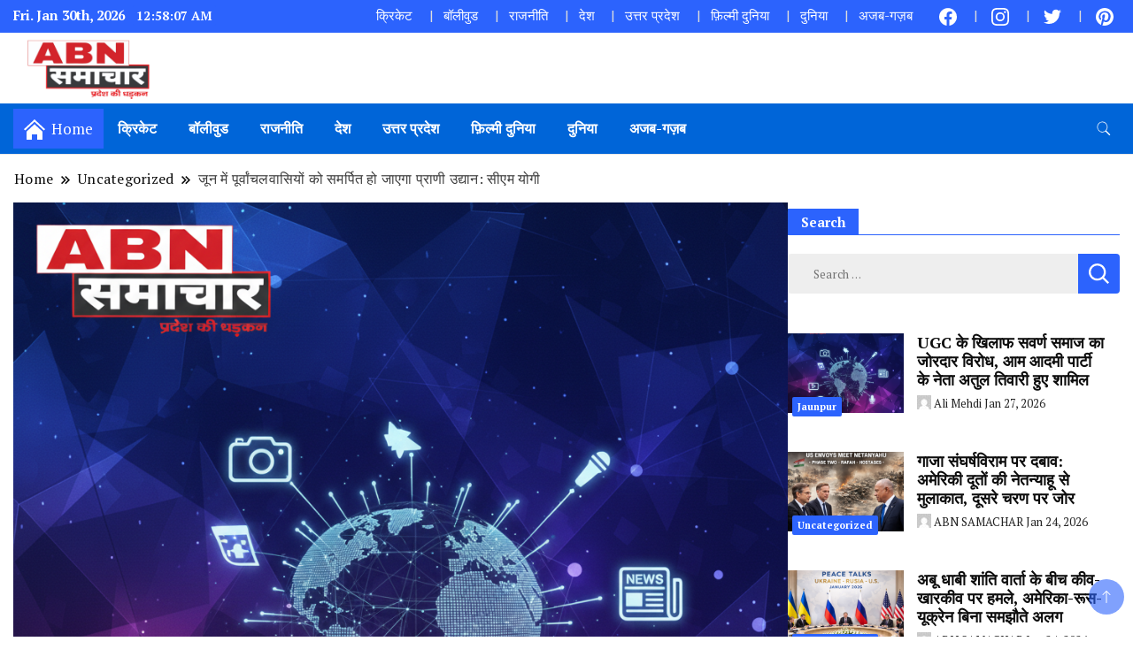

--- FILE ---
content_type: text/html; charset=UTF-8
request_url: https://abnsamachar.com/2018/12/26/%E0%A4%9C%E0%A5%82%E0%A4%A8-%E0%A4%AE%E0%A5%87%E0%A4%82-%E0%A4%AA%E0%A5%82%E0%A4%B0%E0%A5%8D%E0%A4%B5%E0%A4%BE%E0%A4%82%E0%A4%9A%E0%A4%B2%E0%A4%B5%E0%A4%BE%E0%A4%B8%E0%A4%BF%E0%A4%AF%E0%A5%8B-2/
body_size: 28694
content:
		<!DOCTYPE html>
		<html lang="en-US">
		<head itemscope itemtype="https://schema.org/WebSite">
		<meta charset="UTF-8">
		<meta name="viewport" content="width=device-width, initial-scale=1">
		<link rel="profile" href="http://gmpg.org/xfn/11">
		<title>जून में पूर्वांचलवासियों को समर्पित हो जाएगा प्राणी उद्यान: सीएम योगी &#8211; ABN Samachar</title>
<meta name='robots' content='max-image-preview:large' />
<link rel='dns-prefetch' href='//www.googletagmanager.com' />
<link rel='dns-prefetch' href='//fonts.googleapis.com' />
<link rel="alternate" type="application/rss+xml" title="ABN Samachar &raquo; Feed" href="https://abnsamachar.com/feed/" />
<link rel="alternate" type="application/rss+xml" title="ABN Samachar &raquo; Comments Feed" href="https://abnsamachar.com/comments/feed/" />
<link rel="alternate" type="application/rss+xml" title="ABN Samachar &raquo; जून में पूर्वांचलवासियों को समर्पित हो जाएगा प्राणी उद्यान: सीएम योगी Comments Feed" href="https://abnsamachar.com/2018/12/26/%e0%a4%9c%e0%a5%82%e0%a4%a8-%e0%a4%ae%e0%a5%87%e0%a4%82-%e0%a4%aa%e0%a5%82%e0%a4%b0%e0%a5%8d%e0%a4%b5%e0%a4%be%e0%a4%82%e0%a4%9a%e0%a4%b2%e0%a4%b5%e0%a4%be%e0%a4%b8%e0%a4%bf%e0%a4%af%e0%a5%8b-2/feed/" />
<link rel="alternate" title="oEmbed (JSON)" type="application/json+oembed" href="https://abnsamachar.com/wp-json/oembed/1.0/embed?url=https%3A%2F%2Fabnsamachar.com%2F2018%2F12%2F26%2F%25e0%25a4%259c%25e0%25a5%2582%25e0%25a4%25a8-%25e0%25a4%25ae%25e0%25a5%2587%25e0%25a4%2582-%25e0%25a4%25aa%25e0%25a5%2582%25e0%25a4%25b0%25e0%25a5%258d%25e0%25a4%25b5%25e0%25a4%25be%25e0%25a4%2582%25e0%25a4%259a%25e0%25a4%25b2%25e0%25a4%25b5%25e0%25a4%25be%25e0%25a4%25b8%25e0%25a4%25bf%25e0%25a4%25af%25e0%25a5%258b-2%2F" />
<link rel="alternate" title="oEmbed (XML)" type="text/xml+oembed" href="https://abnsamachar.com/wp-json/oembed/1.0/embed?url=https%3A%2F%2Fabnsamachar.com%2F2018%2F12%2F26%2F%25e0%25a4%259c%25e0%25a5%2582%25e0%25a4%25a8-%25e0%25a4%25ae%25e0%25a5%2587%25e0%25a4%2582-%25e0%25a4%25aa%25e0%25a5%2582%25e0%25a4%25b0%25e0%25a5%258d%25e0%25a4%25b5%25e0%25a4%25be%25e0%25a4%2582%25e0%25a4%259a%25e0%25a4%25b2%25e0%25a4%25b5%25e0%25a4%25be%25e0%25a4%25b8%25e0%25a4%25bf%25e0%25a4%25af%25e0%25a5%258b-2%2F&#038;format=xml" />
		<!-- This site uses the Google Analytics by MonsterInsights plugin v9.11.0 - Using Analytics tracking - https://www.monsterinsights.com/ -->
		<!-- Note: MonsterInsights is not currently configured on this site. The site owner needs to authenticate with Google Analytics in the MonsterInsights settings panel. -->
					<!-- No tracking code set -->
				<!-- / Google Analytics by MonsterInsights -->
		<style id='wp-img-auto-sizes-contain-inline-css'>
img:is([sizes=auto i],[sizes^="auto," i]){contain-intrinsic-size:3000px 1500px}
/*# sourceURL=wp-img-auto-sizes-contain-inline-css */
</style>

<style id='wp-emoji-styles-inline-css'>

	img.wp-smiley, img.emoji {
		display: inline !important;
		border: none !important;
		box-shadow: none !important;
		height: 1em !important;
		width: 1em !important;
		margin: 0 0.07em !important;
		vertical-align: -0.1em !important;
		background: none !important;
		padding: 0 !important;
	}
/*# sourceURL=wp-emoji-styles-inline-css */
</style>
<link rel='stylesheet' id='wp-block-library-css' href='https://abnsamachar.com/wp-includes/css/dist/block-library/style.min.css?ver=6.9' media='all' />
<style id='global-styles-inline-css'>
:root{--wp--preset--aspect-ratio--square: 1;--wp--preset--aspect-ratio--4-3: 4/3;--wp--preset--aspect-ratio--3-4: 3/4;--wp--preset--aspect-ratio--3-2: 3/2;--wp--preset--aspect-ratio--2-3: 2/3;--wp--preset--aspect-ratio--16-9: 16/9;--wp--preset--aspect-ratio--9-16: 9/16;--wp--preset--color--black: #000000;--wp--preset--color--cyan-bluish-gray: #abb8c3;--wp--preset--color--white: #ffffff;--wp--preset--color--pale-pink: #f78da7;--wp--preset--color--vivid-red: #cf2e2e;--wp--preset--color--luminous-vivid-orange: #ff6900;--wp--preset--color--luminous-vivid-amber: #fcb900;--wp--preset--color--light-green-cyan: #7bdcb5;--wp--preset--color--vivid-green-cyan: #00d084;--wp--preset--color--pale-cyan-blue: #8ed1fc;--wp--preset--color--vivid-cyan-blue: #0693e3;--wp--preset--color--vivid-purple: #9b51e0;--wp--preset--gradient--vivid-cyan-blue-to-vivid-purple: linear-gradient(135deg,rgb(6,147,227) 0%,rgb(155,81,224) 100%);--wp--preset--gradient--light-green-cyan-to-vivid-green-cyan: linear-gradient(135deg,rgb(122,220,180) 0%,rgb(0,208,130) 100%);--wp--preset--gradient--luminous-vivid-amber-to-luminous-vivid-orange: linear-gradient(135deg,rgb(252,185,0) 0%,rgb(255,105,0) 100%);--wp--preset--gradient--luminous-vivid-orange-to-vivid-red: linear-gradient(135deg,rgb(255,105,0) 0%,rgb(207,46,46) 100%);--wp--preset--gradient--very-light-gray-to-cyan-bluish-gray: linear-gradient(135deg,rgb(238,238,238) 0%,rgb(169,184,195) 100%);--wp--preset--gradient--cool-to-warm-spectrum: linear-gradient(135deg,rgb(74,234,220) 0%,rgb(151,120,209) 20%,rgb(207,42,186) 40%,rgb(238,44,130) 60%,rgb(251,105,98) 80%,rgb(254,248,76) 100%);--wp--preset--gradient--blush-light-purple: linear-gradient(135deg,rgb(255,206,236) 0%,rgb(152,150,240) 100%);--wp--preset--gradient--blush-bordeaux: linear-gradient(135deg,rgb(254,205,165) 0%,rgb(254,45,45) 50%,rgb(107,0,62) 100%);--wp--preset--gradient--luminous-dusk: linear-gradient(135deg,rgb(255,203,112) 0%,rgb(199,81,192) 50%,rgb(65,88,208) 100%);--wp--preset--gradient--pale-ocean: linear-gradient(135deg,rgb(255,245,203) 0%,rgb(182,227,212) 50%,rgb(51,167,181) 100%);--wp--preset--gradient--electric-grass: linear-gradient(135deg,rgb(202,248,128) 0%,rgb(113,206,126) 100%);--wp--preset--gradient--midnight: linear-gradient(135deg,rgb(2,3,129) 0%,rgb(40,116,252) 100%);--wp--preset--font-size--small: 13px;--wp--preset--font-size--medium: 20px;--wp--preset--font-size--large: 36px;--wp--preset--font-size--x-large: 42px;--wp--preset--spacing--20: 0.44rem;--wp--preset--spacing--30: 0.67rem;--wp--preset--spacing--40: 1rem;--wp--preset--spacing--50: 1.5rem;--wp--preset--spacing--60: 2.25rem;--wp--preset--spacing--70: 3.38rem;--wp--preset--spacing--80: 5.06rem;--wp--preset--shadow--natural: 6px 6px 9px rgba(0, 0, 0, 0.2);--wp--preset--shadow--deep: 12px 12px 50px rgba(0, 0, 0, 0.4);--wp--preset--shadow--sharp: 6px 6px 0px rgba(0, 0, 0, 0.2);--wp--preset--shadow--outlined: 6px 6px 0px -3px rgb(255, 255, 255), 6px 6px rgb(0, 0, 0);--wp--preset--shadow--crisp: 6px 6px 0px rgb(0, 0, 0);}:where(.is-layout-flex){gap: 0.5em;}:where(.is-layout-grid){gap: 0.5em;}body .is-layout-flex{display: flex;}.is-layout-flex{flex-wrap: wrap;align-items: center;}.is-layout-flex > :is(*, div){margin: 0;}body .is-layout-grid{display: grid;}.is-layout-grid > :is(*, div){margin: 0;}:where(.wp-block-columns.is-layout-flex){gap: 2em;}:where(.wp-block-columns.is-layout-grid){gap: 2em;}:where(.wp-block-post-template.is-layout-flex){gap: 1.25em;}:where(.wp-block-post-template.is-layout-grid){gap: 1.25em;}.has-black-color{color: var(--wp--preset--color--black) !important;}.has-cyan-bluish-gray-color{color: var(--wp--preset--color--cyan-bluish-gray) !important;}.has-white-color{color: var(--wp--preset--color--white) !important;}.has-pale-pink-color{color: var(--wp--preset--color--pale-pink) !important;}.has-vivid-red-color{color: var(--wp--preset--color--vivid-red) !important;}.has-luminous-vivid-orange-color{color: var(--wp--preset--color--luminous-vivid-orange) !important;}.has-luminous-vivid-amber-color{color: var(--wp--preset--color--luminous-vivid-amber) !important;}.has-light-green-cyan-color{color: var(--wp--preset--color--light-green-cyan) !important;}.has-vivid-green-cyan-color{color: var(--wp--preset--color--vivid-green-cyan) !important;}.has-pale-cyan-blue-color{color: var(--wp--preset--color--pale-cyan-blue) !important;}.has-vivid-cyan-blue-color{color: var(--wp--preset--color--vivid-cyan-blue) !important;}.has-vivid-purple-color{color: var(--wp--preset--color--vivid-purple) !important;}.has-black-background-color{background-color: var(--wp--preset--color--black) !important;}.has-cyan-bluish-gray-background-color{background-color: var(--wp--preset--color--cyan-bluish-gray) !important;}.has-white-background-color{background-color: var(--wp--preset--color--white) !important;}.has-pale-pink-background-color{background-color: var(--wp--preset--color--pale-pink) !important;}.has-vivid-red-background-color{background-color: var(--wp--preset--color--vivid-red) !important;}.has-luminous-vivid-orange-background-color{background-color: var(--wp--preset--color--luminous-vivid-orange) !important;}.has-luminous-vivid-amber-background-color{background-color: var(--wp--preset--color--luminous-vivid-amber) !important;}.has-light-green-cyan-background-color{background-color: var(--wp--preset--color--light-green-cyan) !important;}.has-vivid-green-cyan-background-color{background-color: var(--wp--preset--color--vivid-green-cyan) !important;}.has-pale-cyan-blue-background-color{background-color: var(--wp--preset--color--pale-cyan-blue) !important;}.has-vivid-cyan-blue-background-color{background-color: var(--wp--preset--color--vivid-cyan-blue) !important;}.has-vivid-purple-background-color{background-color: var(--wp--preset--color--vivid-purple) !important;}.has-black-border-color{border-color: var(--wp--preset--color--black) !important;}.has-cyan-bluish-gray-border-color{border-color: var(--wp--preset--color--cyan-bluish-gray) !important;}.has-white-border-color{border-color: var(--wp--preset--color--white) !important;}.has-pale-pink-border-color{border-color: var(--wp--preset--color--pale-pink) !important;}.has-vivid-red-border-color{border-color: var(--wp--preset--color--vivid-red) !important;}.has-luminous-vivid-orange-border-color{border-color: var(--wp--preset--color--luminous-vivid-orange) !important;}.has-luminous-vivid-amber-border-color{border-color: var(--wp--preset--color--luminous-vivid-amber) !important;}.has-light-green-cyan-border-color{border-color: var(--wp--preset--color--light-green-cyan) !important;}.has-vivid-green-cyan-border-color{border-color: var(--wp--preset--color--vivid-green-cyan) !important;}.has-pale-cyan-blue-border-color{border-color: var(--wp--preset--color--pale-cyan-blue) !important;}.has-vivid-cyan-blue-border-color{border-color: var(--wp--preset--color--vivid-cyan-blue) !important;}.has-vivid-purple-border-color{border-color: var(--wp--preset--color--vivid-purple) !important;}.has-vivid-cyan-blue-to-vivid-purple-gradient-background{background: var(--wp--preset--gradient--vivid-cyan-blue-to-vivid-purple) !important;}.has-light-green-cyan-to-vivid-green-cyan-gradient-background{background: var(--wp--preset--gradient--light-green-cyan-to-vivid-green-cyan) !important;}.has-luminous-vivid-amber-to-luminous-vivid-orange-gradient-background{background: var(--wp--preset--gradient--luminous-vivid-amber-to-luminous-vivid-orange) !important;}.has-luminous-vivid-orange-to-vivid-red-gradient-background{background: var(--wp--preset--gradient--luminous-vivid-orange-to-vivid-red) !important;}.has-very-light-gray-to-cyan-bluish-gray-gradient-background{background: var(--wp--preset--gradient--very-light-gray-to-cyan-bluish-gray) !important;}.has-cool-to-warm-spectrum-gradient-background{background: var(--wp--preset--gradient--cool-to-warm-spectrum) !important;}.has-blush-light-purple-gradient-background{background: var(--wp--preset--gradient--blush-light-purple) !important;}.has-blush-bordeaux-gradient-background{background: var(--wp--preset--gradient--blush-bordeaux) !important;}.has-luminous-dusk-gradient-background{background: var(--wp--preset--gradient--luminous-dusk) !important;}.has-pale-ocean-gradient-background{background: var(--wp--preset--gradient--pale-ocean) !important;}.has-electric-grass-gradient-background{background: var(--wp--preset--gradient--electric-grass) !important;}.has-midnight-gradient-background{background: var(--wp--preset--gradient--midnight) !important;}.has-small-font-size{font-size: var(--wp--preset--font-size--small) !important;}.has-medium-font-size{font-size: var(--wp--preset--font-size--medium) !important;}.has-large-font-size{font-size: var(--wp--preset--font-size--large) !important;}.has-x-large-font-size{font-size: var(--wp--preset--font-size--x-large) !important;}
/*# sourceURL=global-styles-inline-css */
</style>

<style id='classic-theme-styles-inline-css'>
/*! This file is auto-generated */
.wp-block-button__link{color:#fff;background-color:#32373c;border-radius:9999px;box-shadow:none;text-decoration:none;padding:calc(.667em + 2px) calc(1.333em + 2px);font-size:1.125em}.wp-block-file__button{background:#32373c;color:#fff;text-decoration:none}
/*# sourceURL=/wp-includes/css/classic-themes.min.css */
</style>
<link rel='stylesheet' id='news-blog-google-fonts-css' href='https://fonts.googleapis.com/css?family=PT+Serif%3A300%2C300i%2C400%2C400i%2C700%2C700i%7CNunito+Sans%3A300%2C300i%2C400%2C400i%2C500%2C500i%2C600%2C600i&#038;subset=latin%2Clatin-ext' media='all' />
<link rel='stylesheet' id='news-blog-bootstrap-css' href='https://abnsamachar.com/wp-content/themes/news-blog/css/bootstrap.css?ver=6.9' media='all' />
<link rel='stylesheet' id='news-blog-style-css' href='https://abnsamachar.com/wp-content/themes/news-blog/style.css?ver=6.9' media='all' />
<script src="https://abnsamachar.com/wp-includes/js/jquery/jquery.min.js?ver=3.7.1" id="jquery-core-js"></script>
<script src="https://abnsamachar.com/wp-includes/js/jquery/jquery-migrate.min.js?ver=3.4.1" id="jquery-migrate-js"></script>
<script src="https://abnsamachar.com/wp-content/themes/news-blog/js/bootstrap.js?ver=6.9" id="news-blog-bootstrap-js"></script>
<script src="https://abnsamachar.com/wp-content/themes/news-blog/js/jquery.marquee.js?ver=6.9" id="news-blog--marquee-js"></script>

<!-- Google tag (gtag.js) snippet added by Site Kit -->
<!-- Google Analytics snippet added by Site Kit -->
<script src="https://www.googletagmanager.com/gtag/js?id=GT-TBV33W56" id="google_gtagjs-js" async></script>
<script id="google_gtagjs-js-after">
window.dataLayer = window.dataLayer || [];function gtag(){dataLayer.push(arguments);}
gtag("set","linker",{"domains":["abnsamachar.com"]});
gtag("js", new Date());
gtag("set", "developer_id.dZTNiMT", true);
gtag("config", "GT-TBV33W56");
 window._googlesitekit = window._googlesitekit || {}; window._googlesitekit.throttledEvents = []; window._googlesitekit.gtagEvent = (name, data) => { var key = JSON.stringify( { name, data } ); if ( !! window._googlesitekit.throttledEvents[ key ] ) { return; } window._googlesitekit.throttledEvents[ key ] = true; setTimeout( () => { delete window._googlesitekit.throttledEvents[ key ]; }, 5 ); gtag( "event", name, { ...data, event_source: "site-kit" } ); }; 
//# sourceURL=google_gtagjs-js-after
</script>
<link rel="https://api.w.org/" href="https://abnsamachar.com/wp-json/" /><link rel="alternate" title="JSON" type="application/json" href="https://abnsamachar.com/wp-json/wp/v2/posts/3271" /><link rel="EditURI" type="application/rsd+xml" title="RSD" href="https://abnsamachar.com/xmlrpc.php?rsd" />
<meta name="generator" content="WordPress 6.9" />
<link rel="canonical" href="https://abnsamachar.com/2018/12/26/%e0%a4%9c%e0%a5%82%e0%a4%a8-%e0%a4%ae%e0%a5%87%e0%a4%82-%e0%a4%aa%e0%a5%82%e0%a4%b0%e0%a5%8d%e0%a4%b5%e0%a4%be%e0%a4%82%e0%a4%9a%e0%a4%b2%e0%a4%b5%e0%a4%be%e0%a4%b8%e0%a4%bf%e0%a4%af%e0%a5%8b-2/" />
<link rel='shortlink' href='https://abnsamachar.com/?p=3271' />
<meta name="generator" content="Site Kit by Google 1.171.0" />	<style type="text/css" id="custom-theme-colors" >
        :root {
            --gbl-primary-color: #2c63fd ;
            --gbl-secondary-color: #32B9A5 ;
            --gbl-primary-font: PT Serif, Serif ;
            --gbl-secondary-font: Nunito Sans, Sans Serif ;
            --logo-width: 180 ;
            --header-text-color: #blank ;            
            --footer-color: #000 ;
            --footer-text-color: #eee ;
            --content-width: 1280px ;
            --woo-bar-color: #fff ;  
            --woo-bar-bg-color: #2c63fd ;
            --menu-text-color: #fff ;  
            --menu-bg-color: #0065d8 ;  
            --text-color: #0c0c0c ;
            --topbar-bg-color: #2c63fd ;
            --topbar-text-color: #fff ;
            --e-global-color-primary: #2c63fd ;
            
        }
        .site-branding img.custom-logo {
            max-width:180px ;    
        }
        @media (min-width: 1024px) {
            #masthead {
                background-image:url('');
                background-size: cover;
                background-position: center center;
            }
        }
        body.custom-background-image .site, 
        body.custom-background-color .site,
        .mobile-navigation {
            background-color: #ffffff;
        }
        .site-footer {
            background:url("") ;
            background-repeat: no-repeat;
            background-size: cover;
            background-position: center center;
        }
        
        .site-footer .footer-overlay {
            background-color:#000;
        }
                
	</style>
<link rel="pingback" href="https://abnsamachar.com/xmlrpc.php">		<style type="text/css">
        			.site-title,
			.site-description {
				position: absolute;
				clip: rect(1px, 1px, 1px, 1px);
				}
					</style>
		<link rel='stylesheet' id='monsterinsights-editor-frontend-style-css' href='https://abnsamachar.com/wp-content/plugins/google-analytics-for-wordpress/assets/css/frontend.min.css?ver=9.11.0' media='all' />
</head>

<body class="wp-singular post-template-default single single-post postid-3271 single-format-standard wp-custom-logo wp-theme-news-blog disable-sticky-menu rightsidebar" itemscope itemtype="https://schema.org/WebPage">
    
		<div id="page" class="site">
			<a class="skip-link screen-reader-text" href="#primary">Skip to content</a>
		    
		<header id="masthead" class="site-header style-one 
        "
        itemscope itemtype="https://schema.org/WPHeader">
            
                        
            <div class="top-bar-menu">
                <div class="container">
                    <div class="left-menu">
                                    
                                              <span class="header-date-time">
                          <li><span class="header-date">Fri. Jan 30th, 2026                           </span>
                          <span id="time" class="time"></span>
                          </li>
                          </span>                         
                                                
                    </div>
                    
                    <div class="right-menu">
                    <div class="top-bar-menu"><ul id="menu-main-menu-items" class="menu"><li id="menu-item-54" class="menu-item menu-item-type-taxonomy menu-item-object-category menu-item-54"><a href="https://abnsamachar.com/category/cricket/" title="																		">क्रिकेट</a></li>
<li id="menu-item-57" class="menu-item menu-item-type-taxonomy menu-item-object-category menu-item-57"><a href="https://abnsamachar.com/category/bollywood/" title="																		">बॉलीवुड</a></li>
<li id="menu-item-55" class="menu-item menu-item-type-taxonomy menu-item-object-category menu-item-55"><a href="https://abnsamachar.com/category/politics/" title="																		">राजनीति</a></li>
<li id="menu-item-56" class="menu-item menu-item-type-taxonomy menu-item-object-category menu-item-56"><a href="https://abnsamachar.com/category/country/" title="																		">देश</a></li>
<li id="menu-item-3958" class="menu-item menu-item-type-taxonomy menu-item-object-category menu-item-3958"><a href="https://abnsamachar.com/category/%e0%a4%89%e0%a4%a4%e0%a5%8d%e0%a4%a4%e0%a4%b0-%e0%a4%aa%e0%a5%8d%e0%a4%b0%e0%a4%a6%e0%a5%87%e0%a4%b6/">उत्तर प्रदेश</a></li>
<li id="menu-item-3960" class="menu-item menu-item-type-taxonomy menu-item-object-category menu-item-3960"><a href="https://abnsamachar.com/category/%e0%a4%ab%e0%a4%bc%e0%a4%bf%e0%a4%b2%e0%a5%8d%e0%a4%ae%e0%a5%80-%e0%a4%a6%e0%a5%81%e0%a4%a8%e0%a4%bf%e0%a4%af%e0%a4%be/">फ़िल्मी दुनिया</a></li>
<li id="menu-item-3961" class="menu-item menu-item-type-taxonomy menu-item-object-category menu-item-3961"><a href="https://abnsamachar.com/category/%e0%a4%a6%e0%a5%81%e0%a4%a8%e0%a4%bf%e0%a4%af%e0%a4%be/">दुनिया</a></li>
<li id="menu-item-3962" class="menu-item menu-item-type-taxonomy menu-item-object-category menu-item-3962"><a href="https://abnsamachar.com/category/%e0%a4%85%e0%a4%9c%e0%a4%ac-%e0%a4%97%e0%a4%9c%e0%a4%bc%e0%a4%ac/">अजब-गज़ब</a></li>
</ul></div>        <ul class="social-links">
                            <li>
                    <a href="https://facebook.com" target="_blank" rel="nofollow noopener">
                        <svg class="st-icon" width="20px" height="20px" viewBox="0 0 20 20">
					<path d="M20,10.1c0-5.5-4.5-10-10-10S0,4.5,0,10.1c0,5,3.7,9.1,8.4,9.9v-7H5.9v-2.9h2.5V7.9C8.4,5.4,9.9,4,12.2,4c1.1,0,2.2,0.2,2.2,0.2v2.5h-1.3c-1.2,0-1.6,0.8-1.6,1.6v1.9h2.8L13.9,13h-2.3v7C16.3,19.2,20,15.1,20,10.1z" />
				</svg>                    </a>
                </li>	   
                                <li>
                    <a href="https://instagram.com" target="_blank" rel="nofollow noopener">
                        <svg xmlns="http://www.w3.org/2000/svg" width="20" height="20" class="bi bi-instagram" viewBox="0 0 16 16">
  <path d="M8 0C5.829 0 5.556.01 4.703.048 3.85.088 3.269.222 2.76.42a3.917 3.917 0 0 0-1.417.923A3.927 3.927 0 0 0 .42 2.76C.222 3.268.087 3.85.048 4.7.01 5.555 0 5.827 0 8.001c0 2.172.01 2.444.048 3.297.04.852.174 1.433.372 1.942.205.526.478.972.923 1.417.444.445.89.719 1.416.923.51.198 1.09.333 1.942.372C5.555 15.99 5.827 16 8 16s2.444-.01 3.298-.048c.851-.04 1.434-.174 1.943-.372a3.916 3.916 0 0 0 1.416-.923c.445-.445.718-.891.923-1.417.197-.509.332-1.09.372-1.942C15.99 10.445 16 10.173 16 8s-.01-2.445-.048-3.299c-.04-.851-.175-1.433-.372-1.941a3.926 3.926 0 0 0-.923-1.417A3.911 3.911 0 0 0 13.24.42c-.51-.198-1.092-.333-1.943-.372C10.443.01 10.172 0 7.998 0h.003zm-.717 1.442h.718c2.136 0 2.389.007 3.232.046.78.035 1.204.166 1.486.275.373.145.64.319.92.599.28.28.453.546.598.92.11.281.24.705.275 1.485.039.843.047 1.096.047 3.231s-.008 2.389-.047 3.232c-.035.78-.166 1.203-.275 1.485a2.47 2.47 0 0 1-.599.919c-.28.28-.546.453-.92.598-.28.11-.704.24-1.485.276-.843.038-1.096.047-3.232.047s-2.39-.009-3.233-.047c-.78-.036-1.203-.166-1.485-.276a2.478 2.478 0 0 1-.92-.598 2.48 2.48 0 0 1-.6-.92c-.109-.281-.24-.705-.275-1.485-.038-.843-.046-1.096-.046-3.233 0-2.136.008-2.388.046-3.231.036-.78.166-1.204.276-1.486.145-.373.319-.64.599-.92.28-.28.546-.453.92-.598.282-.11.705-.24 1.485-.276.738-.034 1.024-.044 2.515-.045v.002zm4.988 1.328a.96.96 0 1 0 0 1.92.96.96 0 0 0 0-1.92zm-4.27 1.122a4.109 4.109 0 1 0 0 8.217 4.109 4.109 0 0 0 0-8.217zm0 1.441a2.667 2.667 0 1 1 0 5.334 2.667 2.667 0 0 1 0-5.334z" />
</svg>                    </a>
                </li>	   
                                <li>
                    <a href="https://twitter.com" target="_blank" rel="nofollow noopener">
                        <svg class="st-icon" width="20px" height="20px" viewBox="0 0 20 20">
					<path d="M20,3.8c-0.7,0.3-1.5,0.5-2.4,0.6c0.8-0.5,1.5-1.3,1.8-2.3c-0.8,0.5-1.7,0.8-2.6,1c-0.7-0.8-1.8-1.3-3-1.3c-2.3,0-4.1,1.8-4.1,4.1c0,0.3,0,0.6,0.1,0.9C6.4,6.7,3.4,5.1,1.4,2.6C1,3.2,0.8,3.9,0.8,4.7c0,1.4,0.7,2.7,1.8,3.4C2,8.1,1.4,7.9,0.8,7.6c0,0,0,0,0,0.1c0,2,1.4,3.6,3.3,4c-0.3,0.1-0.7,0.1-1.1,0.1c-0.3,0-0.5,0-0.8-0.1c0.5,1.6,2,2.8,3.8,2.8c-1.4,1.1-3.2,1.8-5.1,1.8c-0.3,0-0.7,0-1-0.1c1.8,1.2,4,1.8,6.3,1.8c7.5,0,11.7-6.3,11.7-11.7c0-0.2,0-0.4,0-0.5C18.8,5.3,19.4,4.6,20,3.8z" />
				</svg>                    </a>
                </li>	   
                                <li>
                    <a href="https://pinterest.com" target="_self" rel="nofollow noopener">
                        <svg class="st-icon" width="20px" height="20px" viewBox="0 0 20 20">
					<path d="M10,0C4.5,0,0,4.5,0,10c0,4.1,2.5,7.6,6,9.2c0-0.7,0-1.5,0.2-2.3c0.2-0.8,1.3-5.4,1.3-5.4s-0.3-0.6-0.3-1.6c0-1.5,0.9-2.6,1.9-2.6c0.9,0,1.3,0.7,1.3,1.5c0,0.9-0.6,2.3-0.9,3.5c-0.3,1.1,0.5,1.9,1.6,1.9c1.9,0,3.2-2.4,3.2-5.3c0-2.2-1.5-3.8-4.2-3.8c-3,0-4.9,2.3-4.9,4.8c0,0.9,0.3,1.5,0.7,2C6,12,6.1,12.1,6,12.4c0,0.2-0.2,0.6-0.2,0.8c-0.1,0.3-0.3,0.3-0.5,0.3c-1.4-0.6-2-2.1-2-3.8c0-2.8,2.4-6.2,7.1-6.2c3.8,0,6.3,2.8,6.3,5.7c0,3.9-2.2,6.9-5.4,6.9c-1.1,0-2.1-0.6-2.4-1.2c0,0-0.6,2.3-0.7,2.7c-0.2,0.8-0.6,1.5-1,2.1C8.1,19.9,9,20,10,20c5.5,0,10-4.5,10-10C20,4.5,15.5,0,10,0z" />
				</svg>                    </a>
                </li>	   
                        </ul>
                                    </div>
                    
                </div>
            </div>
            
             
                         
			<div class=" burger-banner ">
                <div class="container">
				<div class="header-wrapper">
					        <div class="site-branding" itemscope itemtype="https://schema.org/Organization">
            <a href="https://abnsamachar.com/" class="custom-logo-link" rel="home"><img width="2048" height="842" src="https://abnsamachar.com/wp-content/uploads/2026/01/ABN-SAMACHAR-LOGO.jpg" class="custom-logo" alt="ABN Samachar" decoding="async" fetchpriority="high" srcset="https://abnsamachar.com/wp-content/uploads/2026/01/ABN-SAMACHAR-LOGO.jpg 2048w, https://abnsamachar.com/wp-content/uploads/2026/01/ABN-SAMACHAR-LOGO-300x123.jpg 300w, https://abnsamachar.com/wp-content/uploads/2026/01/ABN-SAMACHAR-LOGO-1024x421.jpg 1024w, https://abnsamachar.com/wp-content/uploads/2026/01/ABN-SAMACHAR-LOGO-768x316.jpg 768w, https://abnsamachar.com/wp-content/uploads/2026/01/ABN-SAMACHAR-LOGO-1536x632.jpg 1536w" sizes="(max-width: 2048px) 100vw, 2048px" /></a><div class="site-title-logo">                <p class="site-title" itemprop="name"><a href="https://abnsamachar.com/" rel="home" itemprop="url">ABN Samachar</a></p>
                                <p class="site-description" itemprop="description">ABN Samachar</p>
                        </div>
        </div><!-- .site-branding -->
        					<div class="nav-wrap">
                                                <div class="banner header-right">
                            <img src="">
                        </div>
                                                
					</div><!-- #site-navigation -->
				</div>
                </div>
			</div>
            
                        
            <!--Burger header-->
            <div class="burger main-menu-wrap">
            <div class="container">
            <div class="header-wrapper">
            <div class="nav-wrap">
                <div class="header-left">
                    <div class="vertical-center menu-home-icon">
                    <svg xmlns="http://www.w3.org/2000/svg" width="24" height="24" viewBox="0 0 24 24"><path d="M12 6.453l9 8.375v9.172h-6v-6h-6v6h-6v-9.172l9-8.375zm12 5.695l-12-11.148-12 11.133 1.361 1.465 10.639-9.868 10.639 9.883 1.361-1.465z"/></svg>
                    <span>Home</span>
                    </div>
                                <nav id="site-navigation" class="main-navigation"  itemscope itemtype=https://schema.org/SiteNavigationElement>
                <div class="primary-menu-container"><ul id="primary-menu" class="menu"><li class="menu-item menu-item-type-taxonomy menu-item-object-category menu-item-54"><a href="https://abnsamachar.com/category/cricket/" title="																		">क्रिकेट</a></li>
<li class="menu-item menu-item-type-taxonomy menu-item-object-category menu-item-57"><a href="https://abnsamachar.com/category/bollywood/" title="																		">बॉलीवुड</a></li>
<li class="menu-item menu-item-type-taxonomy menu-item-object-category menu-item-55"><a href="https://abnsamachar.com/category/politics/" title="																		">राजनीति</a></li>
<li class="menu-item menu-item-type-taxonomy menu-item-object-category menu-item-56"><a href="https://abnsamachar.com/category/country/" title="																		">देश</a></li>
<li class="menu-item menu-item-type-taxonomy menu-item-object-category menu-item-3958"><a href="https://abnsamachar.com/category/%e0%a4%89%e0%a4%a4%e0%a5%8d%e0%a4%a4%e0%a4%b0-%e0%a4%aa%e0%a5%8d%e0%a4%b0%e0%a4%a6%e0%a5%87%e0%a4%b6/">उत्तर प्रदेश</a></li>
<li class="menu-item menu-item-type-taxonomy menu-item-object-category menu-item-3960"><a href="https://abnsamachar.com/category/%e0%a4%ab%e0%a4%bc%e0%a4%bf%e0%a4%b2%e0%a5%8d%e0%a4%ae%e0%a5%80-%e0%a4%a6%e0%a5%81%e0%a4%a8%e0%a4%bf%e0%a4%af%e0%a4%be/">फ़िल्मी दुनिया</a></li>
<li class="menu-item menu-item-type-taxonomy menu-item-object-category menu-item-3961"><a href="https://abnsamachar.com/category/%e0%a4%a6%e0%a5%81%e0%a4%a8%e0%a4%bf%e0%a4%af%e0%a4%be/">दुनिया</a></li>
<li class="menu-item menu-item-type-taxonomy menu-item-object-category menu-item-3962"><a href="https://abnsamachar.com/category/%e0%a4%85%e0%a4%9c%e0%a4%ac-%e0%a4%97%e0%a4%9c%e0%a4%bc%e0%a4%ac/">अजब-गज़ब</a></li>
</ul></div>            </nav>
                        </div>
                <div class="header-right">
                    	<div class="header-search">
		<button class="header-search-icon" aria-label="search form toggle" data-toggle-target=".search-modal" data-toggle-body-class="showing-search-modal" data-set-focus=".search-modal .search-field" aria-expanded="false">
			<svg xmlns="http://www.w3.org/2000/svg" width="16.197" height="16.546"
                viewBox="0 0 16.197 16.546" aria-label="Search Icon">
                <path id="icons8-search"
                    d="M9.939,3a5.939,5.939,0,1,0,3.472,10.754l4.6,4.585.983-.983L14.448,12.8A5.939,5.939,0,0,0,9.939,3Zm0,.7A5.24,5.24,0,1,1,4.7,8.939,5.235,5.235,0,0,1,9.939,3.7Z"
                    transform="translate(-3.5 -2.5) "
                    stroke-width="2"  />
            </svg>
		</button>
		<div class="header-search-form search-modal cover-modal" data-modal-target-string=".search-modal">
			<div class="header-search-inner-wrap">'
				<form role="search" method="get" class="search-form" action="https://abnsamachar.com/">
				<label>
					<span class="screen-reader-text">Search for:</span>
					<input type="search" class="search-field" placeholder="Search &hellip;" value="" name="s" />
				</label>
				<input type="submit" class="search-submit" value="Search" />
			</form>				<button aria-label="search form close" class="close" data-toggle-target=".search-modal" data-toggle-body-class="showing-search-modal" data-set-focus=".search-modal .search-field" aria-expanded="false"></button>
			</div>
		</div>
	</div><!-- .header-seearch -->
                </div>
            </div>
            </div>
            </div>
            </div>
            <!-- #site-navigation -->            
            
			    <div class="mobile-header">
        <div class="header-main">
            <div class="container">
                <div class="mob-nav-site-branding-wrap">
                    <div class="header-center">
                                <div class="site-branding" itemscope itemtype="https://schema.org/Organization">
            <a href="https://abnsamachar.com/" class="custom-logo-link" rel="home"><img width="2048" height="842" src="https://abnsamachar.com/wp-content/uploads/2026/01/ABN-SAMACHAR-LOGO.jpg" class="custom-logo" alt="ABN Samachar" decoding="async" srcset="https://abnsamachar.com/wp-content/uploads/2026/01/ABN-SAMACHAR-LOGO.jpg 2048w, https://abnsamachar.com/wp-content/uploads/2026/01/ABN-SAMACHAR-LOGO-300x123.jpg 300w, https://abnsamachar.com/wp-content/uploads/2026/01/ABN-SAMACHAR-LOGO-1024x421.jpg 1024w, https://abnsamachar.com/wp-content/uploads/2026/01/ABN-SAMACHAR-LOGO-768x316.jpg 768w, https://abnsamachar.com/wp-content/uploads/2026/01/ABN-SAMACHAR-LOGO-1536x632.jpg 1536w" sizes="(max-width: 2048px) 100vw, 2048px" /></a><div class="site-title-logo">                <p class="site-title" itemprop="name"><a href="https://abnsamachar.com/" rel="home" itemprop="url">ABN Samachar</a></p>
                                <p class="site-description" itemprop="description">ABN Samachar</p>
                        </div>
        </div><!-- .site-branding -->
                            </div>
                    <button id="menu-opener" data-toggle-target=".main-menu-modal" data-toggle-body-class="showing-main-menu-modal" aria-expanded="false" data-set-focus=".close-main-nav-toggle">
                        <span></span>
                        <span></span>
                        <span></span>
                    </button>
                </div>
            </div>
        </div>
        <div class="mobile-header-wrap">
            <div class="mobile-menu-wrapper">
                <nav id="mobile-site-navigation" class="main-navigation mobile-navigation">        
                    <div class="primary-menu-list main-menu-modal cover-modal" data-modal-target-string=".main-menu-modal">                  
                        <button class="close close-main-nav-toggle" data-toggle-target=".main-menu-modal" data-toggle-body-class="showing-main-menu-modal" aria-expanded="false" data-set-focus=".main-menu-modal"></button>
                        <div class="mobile-social-wrap">
                            <div class="header-left"><div class="header-social">        <ul class="social-links">
                            <li>
                    <a href="https://facebook.com" target="_blank" rel="nofollow noopener">
                        <svg class="st-icon" width="20px" height="20px" viewBox="0 0 20 20">
					<path d="M20,10.1c0-5.5-4.5-10-10-10S0,4.5,0,10.1c0,5,3.7,9.1,8.4,9.9v-7H5.9v-2.9h2.5V7.9C8.4,5.4,9.9,4,12.2,4c1.1,0,2.2,0.2,2.2,0.2v2.5h-1.3c-1.2,0-1.6,0.8-1.6,1.6v1.9h2.8L13.9,13h-2.3v7C16.3,19.2,20,15.1,20,10.1z" />
				</svg>                    </a>
                </li>	   
                                <li>
                    <a href="https://instagram.com" target="_blank" rel="nofollow noopener">
                        <svg xmlns="http://www.w3.org/2000/svg" width="20" height="20" class="bi bi-instagram" viewBox="0 0 16 16">
  <path d="M8 0C5.829 0 5.556.01 4.703.048 3.85.088 3.269.222 2.76.42a3.917 3.917 0 0 0-1.417.923A3.927 3.927 0 0 0 .42 2.76C.222 3.268.087 3.85.048 4.7.01 5.555 0 5.827 0 8.001c0 2.172.01 2.444.048 3.297.04.852.174 1.433.372 1.942.205.526.478.972.923 1.417.444.445.89.719 1.416.923.51.198 1.09.333 1.942.372C5.555 15.99 5.827 16 8 16s2.444-.01 3.298-.048c.851-.04 1.434-.174 1.943-.372a3.916 3.916 0 0 0 1.416-.923c.445-.445.718-.891.923-1.417.197-.509.332-1.09.372-1.942C15.99 10.445 16 10.173 16 8s-.01-2.445-.048-3.299c-.04-.851-.175-1.433-.372-1.941a3.926 3.926 0 0 0-.923-1.417A3.911 3.911 0 0 0 13.24.42c-.51-.198-1.092-.333-1.943-.372C10.443.01 10.172 0 7.998 0h.003zm-.717 1.442h.718c2.136 0 2.389.007 3.232.046.78.035 1.204.166 1.486.275.373.145.64.319.92.599.28.28.453.546.598.92.11.281.24.705.275 1.485.039.843.047 1.096.047 3.231s-.008 2.389-.047 3.232c-.035.78-.166 1.203-.275 1.485a2.47 2.47 0 0 1-.599.919c-.28.28-.546.453-.92.598-.28.11-.704.24-1.485.276-.843.038-1.096.047-3.232.047s-2.39-.009-3.233-.047c-.78-.036-1.203-.166-1.485-.276a2.478 2.478 0 0 1-.92-.598 2.48 2.48 0 0 1-.6-.92c-.109-.281-.24-.705-.275-1.485-.038-.843-.046-1.096-.046-3.233 0-2.136.008-2.388.046-3.231.036-.78.166-1.204.276-1.486.145-.373.319-.64.599-.92.28-.28.546-.453.92-.598.282-.11.705-.24 1.485-.276.738-.034 1.024-.044 2.515-.045v.002zm4.988 1.328a.96.96 0 1 0 0 1.92.96.96 0 0 0 0-1.92zm-4.27 1.122a4.109 4.109 0 1 0 0 8.217 4.109 4.109 0 0 0 0-8.217zm0 1.441a2.667 2.667 0 1 1 0 5.334 2.667 2.667 0 0 1 0-5.334z" />
</svg>                    </a>
                </li>	   
                                <li>
                    <a href="https://twitter.com" target="_blank" rel="nofollow noopener">
                        <svg class="st-icon" width="20px" height="20px" viewBox="0 0 20 20">
					<path d="M20,3.8c-0.7,0.3-1.5,0.5-2.4,0.6c0.8-0.5,1.5-1.3,1.8-2.3c-0.8,0.5-1.7,0.8-2.6,1c-0.7-0.8-1.8-1.3-3-1.3c-2.3,0-4.1,1.8-4.1,4.1c0,0.3,0,0.6,0.1,0.9C6.4,6.7,3.4,5.1,1.4,2.6C1,3.2,0.8,3.9,0.8,4.7c0,1.4,0.7,2.7,1.8,3.4C2,8.1,1.4,7.9,0.8,7.6c0,0,0,0,0,0.1c0,2,1.4,3.6,3.3,4c-0.3,0.1-0.7,0.1-1.1,0.1c-0.3,0-0.5,0-0.8-0.1c0.5,1.6,2,2.8,3.8,2.8c-1.4,1.1-3.2,1.8-5.1,1.8c-0.3,0-0.7,0-1-0.1c1.8,1.2,4,1.8,6.3,1.8c7.5,0,11.7-6.3,11.7-11.7c0-0.2,0-0.4,0-0.5C18.8,5.3,19.4,4.6,20,3.8z" />
				</svg>                    </a>
                </li>	   
                                <li>
                    <a href="https://pinterest.com" target="_self" rel="nofollow noopener">
                        <svg class="st-icon" width="20px" height="20px" viewBox="0 0 20 20">
					<path d="M10,0C4.5,0,0,4.5,0,10c0,4.1,2.5,7.6,6,9.2c0-0.7,0-1.5,0.2-2.3c0.2-0.8,1.3-5.4,1.3-5.4s-0.3-0.6-0.3-1.6c0-1.5,0.9-2.6,1.9-2.6c0.9,0,1.3,0.7,1.3,1.5c0,0.9-0.6,2.3-0.9,3.5c-0.3,1.1,0.5,1.9,1.6,1.9c1.9,0,3.2-2.4,3.2-5.3c0-2.2-1.5-3.8-4.2-3.8c-3,0-4.9,2.3-4.9,4.8c0,0.9,0.3,1.5,0.7,2C6,12,6.1,12.1,6,12.4c0,0.2-0.2,0.6-0.2,0.8c-0.1,0.3-0.3,0.3-0.5,0.3c-1.4-0.6-2-2.1-2-3.8c0-2.8,2.4-6.2,7.1-6.2c3.8,0,6.3,2.8,6.3,5.7c0,3.9-2.2,6.9-5.4,6.9c-1.1,0-2.1-0.6-2.4-1.2c0,0-0.6,2.3-0.7,2.7c-0.2,0.8-0.6,1.5-1,2.1C8.1,19.9,9,20,10,20c5.5,0,10-4.5,10-10C20,4.5,15.5,0,10,0z" />
				</svg>                    </a>
                </li>	   
                        </ul>
                </div></div>  
                        </div>
                        <div class="mobile-menu" aria-label="Mobile">
                                        <nav id="mobile-navigation" class="main-navigation" >
                <div class="primary-menu-container"><ul id="primary-menu" class="menu"><li class="menu-item menu-item-type-taxonomy menu-item-object-category menu-item-54"><a href="https://abnsamachar.com/category/cricket/" title="																		">क्रिकेट</a></li>
<li class="menu-item menu-item-type-taxonomy menu-item-object-category menu-item-57"><a href="https://abnsamachar.com/category/bollywood/" title="																		">बॉलीवुड</a></li>
<li class="menu-item menu-item-type-taxonomy menu-item-object-category menu-item-55"><a href="https://abnsamachar.com/category/politics/" title="																		">राजनीति</a></li>
<li class="menu-item menu-item-type-taxonomy menu-item-object-category menu-item-56"><a href="https://abnsamachar.com/category/country/" title="																		">देश</a></li>
<li class="menu-item menu-item-type-taxonomy menu-item-object-category menu-item-3958"><a href="https://abnsamachar.com/category/%e0%a4%89%e0%a4%a4%e0%a5%8d%e0%a4%a4%e0%a4%b0-%e0%a4%aa%e0%a5%8d%e0%a4%b0%e0%a4%a6%e0%a5%87%e0%a4%b6/">उत्तर प्रदेश</a></li>
<li class="menu-item menu-item-type-taxonomy menu-item-object-category menu-item-3960"><a href="https://abnsamachar.com/category/%e0%a4%ab%e0%a4%bc%e0%a4%bf%e0%a4%b2%e0%a5%8d%e0%a4%ae%e0%a5%80-%e0%a4%a6%e0%a5%81%e0%a4%a8%e0%a4%bf%e0%a4%af%e0%a4%be/">फ़िल्मी दुनिया</a></li>
<li class="menu-item menu-item-type-taxonomy menu-item-object-category menu-item-3961"><a href="https://abnsamachar.com/category/%e0%a4%a6%e0%a5%81%e0%a4%a8%e0%a4%bf%e0%a4%af%e0%a4%be/">दुनिया</a></li>
<li class="menu-item menu-item-type-taxonomy menu-item-object-category menu-item-3962"><a href="https://abnsamachar.com/category/%e0%a4%85%e0%a4%9c%e0%a4%ac-%e0%a4%97%e0%a4%9c%e0%a4%bc%e0%a4%ac/">अजब-गज़ब</a></li>
</ul></div>            </nav>
                                </div>
                    </div>
                </nav><!-- #mobile-site-navigation -->
            </div>
        </div>  
    </div>
            
		</header><!-- #masthead -->
    

     	<div id="primary" class="content-area">
		<div class="container">
            <div class="breadcrumb-wrapper">
				<header class="page-header"> <div ><div class="breadcrumb-wrapper"><div id="crumbs" itemscope itemtype="http://schema.org/BreadcrumbList">
                <span itemprop="itemListElement" itemscope itemtype="http://schema.org/ListItem">
                    <a href="https://abnsamachar.com" itemprop="item"><span itemprop="name">Home</span></a><meta itemprop="position" content="1" /><span class="separator"><svg width="13" height="13" viewBox="0 0 13 13" fill="none" xmlns="http://www.w3.org/2000/svg" aria-label="Breadcrumb Icon"><path d="M6.839 12.02L5.424 10.607L10.024 6.007L5.424 1.407L6.839 0L12.849 6.01L6.84 12.02H6.839ZM1.414 12.02L0 10.607L4.6 6.007L0 1.414L1.414 0L7.425 6.01L1.415 12.02H1.414V12.02Z" /></svg></span></span><span itemprop="itemListElement" itemscope itemtype="http://schema.org/ListItem"><a itemprop="item" href="https://abnsamachar.com/category/uncategorized/"><span itemprop="name">Uncategorized</span></a><meta itemprop="position" content="2" /><span class="separator"><svg width="13" height="13" viewBox="0 0 13 13" fill="none" xmlns="http://www.w3.org/2000/svg" aria-label="Breadcrumb Icon"><path d="M6.839 12.02L5.424 10.607L10.024 6.007L5.424 1.407L6.839 0L12.849 6.01L6.84 12.02H6.839ZM1.414 12.02L0 10.607L4.6 6.007L0 1.414L1.414 0L7.425 6.01L1.415 12.02H1.414V12.02Z" /></svg></span></span><span class="current" itemprop="itemListElement" itemscope itemtype="http://schema.org/ListItem"><a itemprop="item" href="https://abnsamachar.com/2018/12/26/%e0%a4%9c%e0%a5%82%e0%a4%a8-%e0%a4%ae%e0%a5%87%e0%a4%82-%e0%a4%aa%e0%a5%82%e0%a4%b0%e0%a5%8d%e0%a4%b5%e0%a4%be%e0%a4%82%e0%a4%9a%e0%a4%b2%e0%a4%b5%e0%a4%be%e0%a4%b8%e0%a4%bf%e0%a4%af%e0%a5%8b-2/"><span itemprop="name">जून में पूर्वांचलवासियों को समर्पित हो जाएगा प्राणी उद्यान: सीएम योगी</span></a><meta itemprop="position" content="3" /></span></div></div></header><!-- .crumbs -->			</div>
			<div class="page-grid">
				<main id="main" class="site-main">
					
<article id="post-3271" class="post-3271 post type-post status-publish format-standard has-post-thumbnail hentry category-uncategorized">
	<div class="post-image">
		
			<div class="post-thumbnail">
				<img width="1024" height="1024" src="https://abnsamachar.com/wp-content/uploads/2026/01/Gemini_Generated_Image_hmkx4bhmkx4bhmkx.png" class="attachment-full size-full wp-post-image default-featured-img" alt="" itemprop="image" decoding="async" srcset="https://abnsamachar.com/wp-content/uploads/2026/01/Gemini_Generated_Image_hmkx4bhmkx4bhmkx.png 1024w, https://abnsamachar.com/wp-content/uploads/2026/01/Gemini_Generated_Image_hmkx4bhmkx4bhmkx-300x300.png 300w, https://abnsamachar.com/wp-content/uploads/2026/01/Gemini_Generated_Image_hmkx4bhmkx4bhmkx-150x150.png 150w, https://abnsamachar.com/wp-content/uploads/2026/01/Gemini_Generated_Image_hmkx4bhmkx4bhmkx-768x768.png 768w, https://abnsamachar.com/wp-content/uploads/2026/01/Gemini_Generated_Image_hmkx4bhmkx4bhmkx-350x350.png 350w" sizes="(max-width: 1024px) 100vw, 1024px" />			</div><!-- .post-thumbnail -->

              		<header class="entry-header">
			<div class="category--wrapper">
				<span class="category"><a href="https://abnsamachar.com/category/uncategorized/">Uncategorized</a></span>			</div>
			<div class="entry-title-wrapper">
				<h1 class="entry-title">जून में पूर्वांचलवासियों को समर्पित हो जाएगा प्राणी उद्यान: सीएम योगी</h1>			</div>
			        <div class="auth-details">
            <div class="author-desc">
                 
                    <div class="author-details">
                        <img alt='author' src='https://secure.gravatar.com/avatar/6ef32e4ff91ee4131cea17badd8a9c42949b9a542ed17b07463d18a166435d2b?s=28&#038;d=mm&#038;r=g' srcset='https://secure.gravatar.com/avatar/6ef32e4ff91ee4131cea17badd8a9c42949b9a542ed17b07463d18a166435d2b?s=56&#038;d=mm&#038;r=g 2x' class='avatar avatar-28 photo' height='28' width='28' decoding='async'/>                        <div class="author-name">
                            <span class="byline" itemprop="author" itemscope itemtype="https://schema.org/Person"> By <span class="author vcard"><a class="url fn n" href="https://abnsamachar.com/author/lkotoknp/" itemprop="url"><span itemprop="name">ABN SAMACHAR</span></a></span></span>                        </div>

                    </div>
                                    <span class="date">
                        <span class="posted-on"><a href="https://abnsamachar.com/2018/12/26/%e0%a4%9c%e0%a5%82%e0%a4%a8-%e0%a4%ae%e0%a5%87%e0%a4%82-%e0%a4%aa%e0%a5%82%e0%a4%b0%e0%a5%8d%e0%a4%b5%e0%a4%be%e0%a4%82%e0%a4%9a%e0%a4%b2%e0%a4%b5%e0%a4%be%e0%a4%b8%e0%a4%bf%e0%a4%af%e0%a5%8b-2/" rel="bookmark"><time class="entry-date published updated" datetime="2018-12-26T13:30:00+00:00" itemprop="datePublished">December 26, 2018</time><time class="updated" datetime="2018-12-26T13:30:00+00:00" itemprop="dateModified">December 26, 2018</time></a></span>                    </span>
                            <div class="time">
                0 minutes, 1 second Read            </div>
                    </div>
        </div>
    		</header>
			
	</div>
	<div>
			<div class="entry-content" itemprop="text">
		<p>जून में पूर्वांचलवासियों को समर्पित हो जाएगा प्राणी उद्यान: सीएम योगी गोरखपुर। मुख्यमंत्री योगी आदित्यनाथ ने कहा कि गोरखपुर में निर्माणाधीन शहीद अशफाक उल्लाह खॉ राजकीय प्राणी उद्यान गोरखपुर जून में पूर्वांचलवासियों को समर्पित कर दिया जाएगा। इसके साथ ही अत्याधुनिक प्रेक्षागृह का निर्माण भी कार्यदायी संस्था को युद्ध स्तर पर करने के निर्देश दिए गए हैं। जहां रंगकर्म और विकास एवं ज्वलंत समस्याओं के समाधान और संवाद के लिए मंच उपलब्ध होगा। इसके पूर्व उन्होंने प्राणी उद्यान एवं प्रेक्षागृह का निरीक्षण किया। उसके बाद मुख्यमंत्री ने अपने कार्यकाल में जिन परियोजनाओं का शिलान्यास किया, सर्किट हाऊस में अधिकारियों के साथ उनकी समीक्षा भी की।         मुख्यमंत्री योगी आदित्यनाथ मंगलवार को सर्किट हाऊस में मीडियाकर्मियों से मुखातिब थे। इसके पूर्व उन्होंने सर्किट हाऊस पहुंचन के साथ सबसे पहले निर्माणाधीन प्राणी उद्यान और अत्याधुनिक प्रेक्षागृह का निरीक्षण किया। उन्होंने बताया कि 35 प्रजातियों के 200 पशु-पक्षी को प्राणी उद्यान में स्थान मिलेगा। प्राणी उद्यान में मनोरंजन और ज्ञानवर्धन के लिए अन्य चीजों का इंतजाम होगा। आम नागरिकों को पशु-पक्षियों के निकट ले जाने के साथ उन्हें संरक्षण के लिए प्रेरित करने में सफलता मिलेगी। पूर्वी उत्तर प्रदेश में ऐसे उद्यान नहीं थे। योगी ने कहाक कि शहरी जीवन में लोगों का जुड़ाव प्रकृति और पशु-पक्षियों से कम हो गया है। ऐसे में यह प्राणी उद्यान गोरखपुर के साथ ही नेपाल, बिहार और पूर्वी उत्तर-प्रदेश के लोगों और पयर्टकों के लिए मनोरंजन का केंद्र बनेगा। बच्चों का अनुपम ज्ञानवर्धन करने के साथ उन्हें प्रकृति से जोड़ने का माध्यम भी बनेगा। जून में प्राणी उद्यान को गोरखपुरवासियों और पूर्वी उत्तर प्रदेश के वासियों को उपलब्ध करा देंगे। प्राणी उद्यान में पूर्वी उत्तर प्रदेश, नेपाल की तराई और पश्चिमी बिहार के पशु-पक्षी भी रखे जाएंगे।    <a href="https://4.bp.blogspot.com/-Bh5HTjqeHEQ/XCOCTAmd3XI/AAAAAAAACs4/UlmiPFeXAG0X-0HXIAWzSXSeci0Pdz2pgCLcBGAs/s1600/yogi.jpg"><img loading="lazy" decoding="async" border="0" src="https://4.bp.blogspot.com/-Bh5HTjqeHEQ/XCOCTAmd3XI/AAAAAAAACs4/UlmiPFeXAG0X-0HXIAWzSXSeci0Pdz2pgCLcBGAs/s320/yogi.jpg" width="320" height="239" data-original-width="400" data-original-height="299" /></a> रंगकर्म और सामाजिक सरोकारों को बढ़ावा देने का मंच बनेगा प्रेक्षागृह सीएम योगी आदित्यनाथ ने कहा कि गोरखपुर और पूर्वी उत्तर प्रदेश के रंगकर्मियों के लिए एवं सामाजिक, सांस्कृतिक एवं विभिन्न ज्वलंत समस्याओं पर सेमिनार और कार्यशाला आयोजित करने के लिए आधुनिक प्रेक्षागृह का निर्माण जारी है। शासन से इसकी स्वीकृति हो चुकी है। कुछ कारणों से निर्माण में विलम्ब हुआ लेकिन अब कार्यदायी संस्था को युद्ध स्तर पर कार्य पूर्ण करने के निर्देश दिए गए हैं। प्रेक्षागृह में 11 सौ सीट और 250 सीट का आडिटोरियम, मीडिया सेंटर और रंगकर्मियों के कैंटीन आदि की सुविधा प्रदान की जाएगी। प्रयास है कि प्रेक्षागृह से रंगकर्मियों और क्षेत्र के विकास और सामाजिक सरोकारों को आगे बढ़ाने का समर्थ मंच बने।  रिपोर्ट: मोहम्मद यूसुफ</p>
	</div><!-- .entry-content -->
			<footer class="entry-footer">
					</footer><!-- .entry-footer -->
		</div>
</article><!-- #post-3271 -->
			<nav class="post-navigation pagination">
				<div class="nav-links">
											<div class="nav-previous">
							<a href="https://abnsamachar.com/2018/12/26/%e0%a4%9c%e0%a5%82%e0%a4%a8-%e0%a4%ae%e0%a5%87%e0%a4%82-%e0%a4%aa%e0%a5%82%e0%a4%b0%e0%a5%8d%e0%a4%b5%e0%a4%be%e0%a4%82%e0%a4%9a%e0%a4%b2%e0%a4%b5%e0%a4%be%e0%a4%b8%e0%a4%bf%e0%a4%af%e0%a5%8b%e0%a4%82/" rel="prev">
								<article class="post">
									<figure class="post-thumbnail">
										<img width="150" height="150" src="https://abnsamachar.com/wp-content/uploads/2026/01/Gemini_Generated_Image_hmkx4bhmkx4bhmkx-150x150.png" class="attachment-thumbnail size-thumbnail" alt="" itemprop="image" decoding="async" loading="lazy" srcset="https://abnsamachar.com/wp-content/uploads/2026/01/Gemini_Generated_Image_hmkx4bhmkx4bhmkx-150x150.png 150w, https://abnsamachar.com/wp-content/uploads/2026/01/Gemini_Generated_Image_hmkx4bhmkx4bhmkx-300x300.png 300w, https://abnsamachar.com/wp-content/uploads/2026/01/Gemini_Generated_Image_hmkx4bhmkx4bhmkx-768x768.png 768w, https://abnsamachar.com/wp-content/uploads/2026/01/Gemini_Generated_Image_hmkx4bhmkx4bhmkx-350x350.png 350w, https://abnsamachar.com/wp-content/uploads/2026/01/Gemini_Generated_Image_hmkx4bhmkx4bhmkx.png 1024w" sizes="auto, (max-width: 150px) 100vw, 150px" />									</figure>
								<div class="pagination-details">
									<span class="meta-nav">Previous</span>
									<header class="entry-header">
										<h3 class="entry-title">जून में पूर्वांचलवासियों को समर्पित हो जाएगा प्राणी उद्यान: सीएम योगी</h3>  
									</header>
								</div>
								</article>
							</a>
						</div>
											<div class="nav-next">
							<a href="https://abnsamachar.com/2018/12/26/%e0%a4%ac%e0%a4%b8%e0%a5%8d%e0%a4%a4%e0%a5%80-%e0%a4%aa%e0%a5%81%e0%a4%b2%e0%a4%bf%e0%a4%b8-%e0%a4%85%e0%a4%a7%e0%a5%80%e0%a4%95%e0%a5%8d%e0%a4%b7%e0%a4%95-%e0%a4%a8%e0%a5%87-%e0%a4%95%e0%a4%bf/" rel="next">
								<article class="post">
									<figure class="post-thumbnail">
										<img width="150" height="150" src="https://abnsamachar.com/wp-content/uploads/2026/01/Gemini_Generated_Image_hmkx4bhmkx4bhmkx-150x150.png" class="attachment-thumbnail size-thumbnail" alt="" itemprop="image" decoding="async" loading="lazy" srcset="https://abnsamachar.com/wp-content/uploads/2026/01/Gemini_Generated_Image_hmkx4bhmkx4bhmkx-150x150.png 150w, https://abnsamachar.com/wp-content/uploads/2026/01/Gemini_Generated_Image_hmkx4bhmkx4bhmkx-300x300.png 300w, https://abnsamachar.com/wp-content/uploads/2026/01/Gemini_Generated_Image_hmkx4bhmkx4bhmkx-768x768.png 768w, https://abnsamachar.com/wp-content/uploads/2026/01/Gemini_Generated_Image_hmkx4bhmkx4bhmkx-350x350.png 350w, https://abnsamachar.com/wp-content/uploads/2026/01/Gemini_Generated_Image_hmkx4bhmkx4bhmkx.png 1024w" sizes="auto, (max-width: 150px) 100vw, 150px" />									
									</figure>
									<div class="pagination-details">
										<span class="meta-nav">Next</span>
									<header class="entry-header">
										<h3 class="entry-title">बस्ती: पुलिस अधीक्षक ने किया थाने का निरीक्षण, दिया निर्देश</h3>
									</header>
								</article>
							</a>
						</div>
									</div>	
			</nav>
		        <div class="additional-post">
            <h3 class="post-title">Similar Posts</h3>            <div class="section-grid">
                                <article class="post">
                    <div class="image">
                        <a href="https://abnsamachar.com/2020/01/23/%e0%a4%af%e0%a5%8b%e0%a4%97%e0%a5%80-%e0%a4%95%e0%a5%87-%e0%a4%85%e0%a4%a7%e0%a4%bf%e0%a4%95%e0%a4%be%e0%a4%b0%e0%a5%80-%e0%a4%b9%e0%a5%88-%e0%a4%ad%e0%a5%8d%e0%a4%b0%e0%a4%b7%e0%a5%8d%e0%a4%9f/" class="post-thumbnail">
                            <img width="420" height="345" src="https://abnsamachar.com/wp-content/uploads/2026/01/Gemini_Generated_Image_hmkx4bhmkx4bhmkx-420x345.png" class="attachment-news_blog_archive size-news_blog_archive wp-post-image default-featured-img" alt="" itemprop="image" decoding="async" loading="lazy" srcset="https://abnsamachar.com/wp-content/uploads/2026/01/Gemini_Generated_Image_hmkx4bhmkx4bhmkx-420x345.png 420w, https://abnsamachar.com/wp-content/uploads/2026/01/Gemini_Generated_Image_hmkx4bhmkx4bhmkx-447x367.png 447w" sizes="auto, (max-width: 420px) 100vw, 420px" />                        </a>
                    </div>
                    <header class="entry-header">
                        <div class="entry-meta">
                            <span class="category"><a href="https://abnsamachar.com/category/uncategorized/">Uncategorized</a></span>      
                        </div> 
						<div class="entry-details">
							<h3 class="entry-title"><a href="https://abnsamachar.com/2020/01/23/%e0%a4%af%e0%a5%8b%e0%a4%97%e0%a5%80-%e0%a4%95%e0%a5%87-%e0%a4%85%e0%a4%a7%e0%a4%bf%e0%a4%95%e0%a4%be%e0%a4%b0%e0%a5%80-%e0%a4%b9%e0%a5%88-%e0%a4%ad%e0%a5%8d%e0%a4%b0%e0%a4%b7%e0%a5%8d%e0%a4%9f/" rel="bookmark">योगी के अधिकारी है भ्रष्टाचारी , अधिकारीयों ने जीवित व्यक्ति को बनाया मुर्दा</a></h3>						</div>
                                <div class="auth-details">
            <div class="author-desc">            
                <div class="author-details">
                    <img alt='author' src='https://secure.gravatar.com/avatar/6ef32e4ff91ee4131cea17badd8a9c42949b9a542ed17b07463d18a166435d2b?s=28&#038;d=mm&#038;r=g' srcset='https://secure.gravatar.com/avatar/6ef32e4ff91ee4131cea17badd8a9c42949b9a542ed17b07463d18a166435d2b?s=56&#038;d=mm&#038;r=g 2x' class='avatar avatar-28 photo' height='28' width='28' loading='lazy' decoding='async'/>                    <div class="author-name">
                        <span class="byline" itemprop="author" itemscope itemtype="https://schema.org/Person"> By <span class="author vcard"><a class="url fn n" href="https://abnsamachar.com/author/lkotoknp/" itemprop="url"><span itemprop="name">ABN SAMACHAR</span></a></span></span>                    </div>
                </div>
                <span class="date">
                    <span class="posted-on"><a href="https://abnsamachar.com/2020/01/23/%e0%a4%af%e0%a5%8b%e0%a4%97%e0%a5%80-%e0%a4%95%e0%a5%87-%e0%a4%85%e0%a4%a7%e0%a4%bf%e0%a4%95%e0%a4%be%e0%a4%b0%e0%a5%80-%e0%a4%b9%e0%a5%88-%e0%a4%ad%e0%a5%8d%e0%a4%b0%e0%a4%b7%e0%a5%8d%e0%a4%9f/" rel="bookmark"><time class="entry-date published updated" datetime="2020-01-23T06:19:00+00:00" itemprop="datePublished">January 23, 2020</time><time class="updated" datetime="2020-01-23T06:19:00+00:00" itemprop="dateModified">January 23, 2020</time></a></span>                </span>
				            </div>
        </div>
                     
                    </header>
                </article>
                                <article class="post">
                    <div class="image">
                        <a href="https://abnsamachar.com/2021/04/30/%e0%a4%b9%e0%a5%89%e0%a4%b8%e0%a5%8d%e0%a4%aa%e0%a4%bf%e0%a4%9f%e0%a4%b2-%e0%a4%95%e0%a5%87-%e0%a4%85%e0%a4%82%e0%a4%a6%e0%a4%b0-%e0%a4%b8%e0%a5%8d%e0%a4%b5%e0%a4%be%e0%a4%b8%e0%a5%8d%e0%a4%a5/" class="post-thumbnail">
                            <img width="420" height="345" src="https://abnsamachar.com/wp-content/uploads/2026/01/Gemini_Generated_Image_hmkx4bhmkx4bhmkx-420x345.png" class="attachment-news_blog_archive size-news_blog_archive wp-post-image default-featured-img" alt="" itemprop="image" decoding="async" loading="lazy" srcset="https://abnsamachar.com/wp-content/uploads/2026/01/Gemini_Generated_Image_hmkx4bhmkx4bhmkx-420x345.png 420w, https://abnsamachar.com/wp-content/uploads/2026/01/Gemini_Generated_Image_hmkx4bhmkx4bhmkx-447x367.png 447w" sizes="auto, (max-width: 420px) 100vw, 420px" />                        </a>
                    </div>
                    <header class="entry-header">
                        <div class="entry-meta">
                            <span class="category"><a href="https://abnsamachar.com/category/uncategorized/">Uncategorized</a></span>      
                        </div> 
						<div class="entry-details">
							<h3 class="entry-title"><a href="https://abnsamachar.com/2021/04/30/%e0%a4%b9%e0%a5%89%e0%a4%b8%e0%a5%8d%e0%a4%aa%e0%a4%bf%e0%a4%9f%e0%a4%b2-%e0%a4%95%e0%a5%87-%e0%a4%85%e0%a4%82%e0%a4%a6%e0%a4%b0-%e0%a4%b8%e0%a5%8d%e0%a4%b5%e0%a4%be%e0%a4%b8%e0%a5%8d%e0%a4%a5/" rel="bookmark">हॉस्पिटल के अंदर स्वास्थ्यकर्मियों पर कोरोना तीमारदारों का हमला,लात घूसों से हुई पिटाई</a></h3>						</div>
                                <div class="auth-details">
            <div class="author-desc">            
                <div class="author-details">
                    <img alt='author' src='https://secure.gravatar.com/avatar/6ef32e4ff91ee4131cea17badd8a9c42949b9a542ed17b07463d18a166435d2b?s=28&#038;d=mm&#038;r=g' srcset='https://secure.gravatar.com/avatar/6ef32e4ff91ee4131cea17badd8a9c42949b9a542ed17b07463d18a166435d2b?s=56&#038;d=mm&#038;r=g 2x' class='avatar avatar-28 photo' height='28' width='28' loading='lazy' decoding='async'/>                    <div class="author-name">
                        <span class="byline" itemprop="author" itemscope itemtype="https://schema.org/Person"> By <span class="author vcard"><a class="url fn n" href="https://abnsamachar.com/author/lkotoknp/" itemprop="url"><span itemprop="name">ABN SAMACHAR</span></a></span></span>                    </div>
                </div>
                <span class="date">
                    <span class="posted-on"><a href="https://abnsamachar.com/2021/04/30/%e0%a4%b9%e0%a5%89%e0%a4%b8%e0%a5%8d%e0%a4%aa%e0%a4%bf%e0%a4%9f%e0%a4%b2-%e0%a4%95%e0%a5%87-%e0%a4%85%e0%a4%82%e0%a4%a6%e0%a4%b0-%e0%a4%b8%e0%a5%8d%e0%a4%b5%e0%a4%be%e0%a4%b8%e0%a5%8d%e0%a4%a5/" rel="bookmark"><time class="entry-date published updated" datetime="2021-04-30T18:13:00+00:00" itemprop="datePublished">April 30, 2021</time><time class="updated" datetime="2021-04-30T18:13:00+00:00" itemprop="dateModified">April 30, 2021</time></a></span>                </span>
				            </div>
        </div>
                     
                    </header>
                </article>
                    		
            </div>
            
                        </div>
        
<div id="comments" class="comments-area">

		<div id="respond" class="comment-respond">
		<h3 id="reply-title" class="comment-reply-title">Leave a Reply <small><a rel="nofollow" id="cancel-comment-reply-link" href="/2018/12/26/%E0%A4%9C%E0%A5%82%E0%A4%A8-%E0%A4%AE%E0%A5%87%E0%A4%82-%E0%A4%AA%E0%A5%82%E0%A4%B0%E0%A5%8D%E0%A4%B5%E0%A4%BE%E0%A4%82%E0%A4%9A%E0%A4%B2%E0%A4%B5%E0%A4%BE%E0%A4%B8%E0%A4%BF%E0%A4%AF%E0%A5%8B-2/#respond" style="display:none;">Cancel reply</a></small></h3><form action="https://abnsamachar.com/wp-comments-post.php" method="post" id="commentform" class="comment-form"><p class="comment-notes"><span id="email-notes">Your email address will not be published.</span> <span class="required-field-message">Required fields are marked <span class="required">*</span></span></p><p class="comment-form-comment"><label for="comment">Comment <span class="required">*</span></label> <textarea id="comment" name="comment" cols="45" rows="8" maxlength="65525" required></textarea></p><p class="comment-form-author"><label for="author">Name <span class="required">*</span></label> <input id="author" name="author" type="text" value="" size="30" maxlength="245" autocomplete="name" required /></p>
<p class="comment-form-email"><label for="email">Email <span class="required">*</span></label> <input id="email" name="email" type="email" value="" size="30" maxlength="100" aria-describedby="email-notes" autocomplete="email" required /></p>
<p class="comment-form-url"><label for="url">Website</label> <input id="url" name="url" type="url" value="" size="30" maxlength="200" autocomplete="url" /></p>
<p class="comment-form-cookies-consent"><input id="wp-comment-cookies-consent" name="wp-comment-cookies-consent" type="checkbox" value="yes" /> <label for="wp-comment-cookies-consent">Save my name, email, and website in this browser for the next time I comment.</label></p>
<p class="form-submit"><input name="submit" type="submit" id="submit" class="submit" value="Post Comment" /> <input type='hidden' name='comment_post_ID' value='3271' id='comment_post_ID' />
<input type='hidden' name='comment_parent' id='comment_parent' value='0' />
</p></form>	</div><!-- #respond -->
	
</div><!-- #comments -->
				</main><!-- #main -->
				
<aside id="secondary" class="widget-area" role="complementary" itemscope itemtype="http://schema.org/WPSideBar">
	<section id="search-1" class="widget widget_search"><h2 class="widget-title" itemprop="name"><span>Search</span></h2><form role="search" method="get" class="search-form" action="https://abnsamachar.com/">
				<label>
					<span class="screen-reader-text">Search for:</span>
					<input type="search" class="search-field" placeholder="Search &hellip;" value="" name="s" />
				</label>
				<input type="submit" class="search-submit" value="Search" />
			</form></section><div class=" post-widget-container"><div class="row multi-columns-row equal">			<div class="col-md-12 col-sm-12 col-lg-12 col-xs-12  post-list equal">
			 <div class="post-content vertical-center " >		  
		  		<div class="small-list post-img" style="height:90px;overflow:hidden">
					
					<a  href="https://abnsamachar.com/2026/01/27/ugc-%e0%a4%95%e0%a5%87-%e0%a4%96%e0%a4%bf%e0%a4%b2%e0%a4%be%e0%a4%ab-%e0%a4%b8%e0%a4%b5%e0%a4%b0%e0%a5%8d%e0%a4%a3-%e0%a4%b8%e0%a4%ae%e0%a4%be%e0%a4%9c-%e0%a4%95%e0%a4%be-%e0%a4%9c%e0%a5%8b%e0%a4%b0/">
                      <img width="720" height="530" src="https://abnsamachar.com/wp-content/uploads/2026/01/Gemini_Generated_Image_hmkx4bhmkx4bhmkx-720x530.png" class="attachment-news-blog-medium size-news-blog-medium wp-post-image default-featured-img" alt="" decoding="async" loading="lazy" />                        
                    </a>
					<div class="post-widget-categories"><a>Jaunpur </a></div>					
				</div>

				<div class="layout-grid small-list portfolio-content  " >
					 <div>
						<h4><a  href="https://abnsamachar.com/2026/01/27/ugc-%e0%a4%95%e0%a5%87-%e0%a4%96%e0%a4%bf%e0%a4%b2%e0%a4%be%e0%a4%ab-%e0%a4%b8%e0%a4%b5%e0%a4%b0%e0%a5%8d%e0%a4%a3-%e0%a4%b8%e0%a4%ae%e0%a4%be%e0%a4%9c-%e0%a4%95%e0%a4%be-%e0%a4%9c%e0%a5%8b%e0%a4%b0/">UGC के खिलाफ सवर्ण समाज का जोरदार विरोध, आम आदमी पार्टी के नेता अतुल तिवारी हुए शामिल</a></h4>
						<div class="item-metadata ">
                            <span><img alt='' src='https://secure.gravatar.com/avatar/28256f86b9ba2caa286f8f496309646c0ed7ff06435b15d41f4050f30f223e9d?s=16&#038;d=mm&#038;r=g' srcset='https://secure.gravatar.com/avatar/28256f86b9ba2caa286f8f496309646c0ed7ff06435b15d41f4050f30f223e9d?s=32&#038;d=mm&#038;r=g 2x' class='avatar avatar-16 photo' height='16' width='16' loading='lazy' decoding='async'/></span>
							<span class="author"><i class="fa fa-user-o"></i> Ali Mehdi</span>
							<span class="posts-date">
							<i class="fa fa-clock-o" aria-hidden="true"></i> Jan 27, 2026							</span>	
						</div>
						
						
						
					 </div>					
				</div>
			 </div>		
			</div>
						
						<div class="col-md-12 col-sm-12 col-lg-12 col-xs-12  post-list equal">
			 <div class="post-content vertical-center " >		  
		  		<div class="small-list post-img" style="height:90px;overflow:hidden">
					
					<a  href="https://abnsamachar.com/2026/01/24/gaza-ceasefire-talks-us-envoys-meet-netanyahu-phase-two-rafah-hostages/">
                      <img width="720" height="530" src="https://abnsamachar.com/wp-content/uploads/2026/01/featured-image-3-720x530.png" class="attachment-news-blog-medium size-news-blog-medium wp-post-image" alt="" decoding="async" loading="lazy" />                        
                    </a>
					<div class="post-widget-categories"><a>Uncategorized </a></div>					
				</div>

				<div class="layout-grid small-list portfolio-content  " >
					 <div>
						<h4><a  href="https://abnsamachar.com/2026/01/24/gaza-ceasefire-talks-us-envoys-meet-netanyahu-phase-two-rafah-hostages/">गाजा संघर्षविराम पर दबाव: अमेरिकी दूतों की नेतन्याहू से मुलाकात, दूसरे चरण पर जोर</a></h4>
						<div class="item-metadata ">
                            <span><img alt='' src='https://secure.gravatar.com/avatar/6ef32e4ff91ee4131cea17badd8a9c42949b9a542ed17b07463d18a166435d2b?s=16&#038;d=mm&#038;r=g' srcset='https://secure.gravatar.com/avatar/6ef32e4ff91ee4131cea17badd8a9c42949b9a542ed17b07463d18a166435d2b?s=32&#038;d=mm&#038;r=g 2x' class='avatar avatar-16 photo' height='16' width='16' loading='lazy' decoding='async'/></span>
							<span class="author"><i class="fa fa-user-o"></i> ABN SAMACHAR</span>
							<span class="posts-date">
							<i class="fa fa-clock-o" aria-hidden="true"></i> Jan 24, 2026							</span>	
						</div>
						
						
						
					 </div>					
				</div>
			 </div>		
			</div>
						
						<div class="col-md-12 col-sm-12 col-lg-12 col-xs-12  post-list equal">
			 <div class="post-content vertical-center " >		  
		  		<div class="small-list post-img" style="height:90px;overflow:hidden">
					
					<a  href="https://abnsamachar.com/2026/01/24/abu-dhabi-trilateral-peace-talks-ukraine-russia-us-january-2026/">
                      <img width="720" height="530" src="https://abnsamachar.com/wp-content/uploads/2026/01/featured-image-2-720x530.png" class="attachment-news-blog-medium size-news-blog-medium wp-post-image" alt="" decoding="async" loading="lazy" />                        
                    </a>
					<div class="post-widget-categories"><a>Uncategorized </a></div>					
				</div>

				<div class="layout-grid small-list portfolio-content  " >
					 <div>
						<h4><a  href="https://abnsamachar.com/2026/01/24/abu-dhabi-trilateral-peace-talks-ukraine-russia-us-january-2026/">अबू धाबी शांति वार्ता के बीच कीव-खारकीव पर हमले, अमेरिका-रूस-यूक्रेन बिना समझौते अलग</a></h4>
						<div class="item-metadata ">
                            <span><img alt='' src='https://secure.gravatar.com/avatar/6ef32e4ff91ee4131cea17badd8a9c42949b9a542ed17b07463d18a166435d2b?s=16&#038;d=mm&#038;r=g' srcset='https://secure.gravatar.com/avatar/6ef32e4ff91ee4131cea17badd8a9c42949b9a542ed17b07463d18a166435d2b?s=32&#038;d=mm&#038;r=g 2x' class='avatar avatar-16 photo' height='16' width='16' loading='lazy' decoding='async'/></span>
							<span class="author"><i class="fa fa-user-o"></i> ABN SAMACHAR</span>
							<span class="posts-date">
							<i class="fa fa-clock-o" aria-hidden="true"></i> Jan 24, 2026							</span>	
						</div>
						
						
						
					 </div>					
				</div>
			 </div>		
			</div>
						
						<div class="col-md-12 col-sm-12 col-lg-12 col-xs-12  post-list equal">
			 <div class="post-content vertical-center " >		  
		  		<div class="small-list post-img" style="height:90px;overflow:hidden">
					
					<a  href="https://abnsamachar.com/2026/01/24/prayagraj-latest-news-today-magh-mela-dharna-weather/">
                      <img width="720" height="530" src="https://abnsamachar.com/wp-content/uploads/2026/01/featured-image-1-720x530.png" class="attachment-news-blog-medium size-news-blog-medium wp-post-image" alt="" decoding="async" loading="lazy" />                        
                    </a>
					<div class="post-widget-categories"><a>uttar pradesh </a></div>					
				</div>

				<div class="layout-grid small-list portfolio-content  " >
					 <div>
						<h4><a  href="https://abnsamachar.com/2026/01/24/prayagraj-latest-news-today-magh-mela-dharna-weather/">प्रयागराज में आज माघ मेला और धरना राजनीति की गूंज, मौसम अलर्ट के बीच प्रशासन सतर्क</a></h4>
						<div class="item-metadata ">
                            <span><img alt='' src='https://secure.gravatar.com/avatar/6ef32e4ff91ee4131cea17badd8a9c42949b9a542ed17b07463d18a166435d2b?s=16&#038;d=mm&#038;r=g' srcset='https://secure.gravatar.com/avatar/6ef32e4ff91ee4131cea17badd8a9c42949b9a542ed17b07463d18a166435d2b?s=32&#038;d=mm&#038;r=g 2x' class='avatar avatar-16 photo' height='16' width='16' loading='lazy' decoding='async'/></span>
							<span class="author"><i class="fa fa-user-o"></i> ABN SAMACHAR</span>
							<span class="posts-date">
							<i class="fa fa-clock-o" aria-hidden="true"></i> Jan 24, 2026							</span>	
						</div>
						
						
						
					 </div>					
				</div>
			 </div>		
			</div>
						
						<div class="col-md-12 col-sm-12 col-lg-12 col-xs-12  post-list equal">
			 <div class="post-content vertical-center " >		  
		  		<div class="small-list post-img" style="height:90px;overflow:hidden">
					
					<a  href="https://abnsamachar.com/2026/01/11/%e0%a4%ac%e0%a4%be%e0%a4%82%e0%a4%97%e0%a5%8d%e0%a4%b2%e0%a4%be%e0%a4%a6%e0%a5%87%e0%a4%b6-%e0%a4%ae%e0%a5%87%e0%a4%82-%e0%a4%b9%e0%a4%bf%e0%a4%82%e0%a4%a6%e0%a5%81%e0%a4%93%e0%a4%82-%e0%a4%aa/">
                      <img width="720" height="530" src="https://abnsamachar.com/wp-content/uploads/2026/01/Gemini_Generated_Image_hmkx4bhmkx4bhmkx-720x530.png" class="attachment-news-blog-medium size-news-blog-medium wp-post-image default-featured-img" alt="" decoding="async" loading="lazy" />                        
                    </a>
					<div class="post-widget-categories"><a>Jaunpur </a></div>					
				</div>

				<div class="layout-grid small-list portfolio-content  " >
					 <div>
						<h4><a  href="https://abnsamachar.com/2026/01/11/%e0%a4%ac%e0%a4%be%e0%a4%82%e0%a4%97%e0%a5%8d%e0%a4%b2%e0%a4%be%e0%a4%a6%e0%a5%87%e0%a4%b6-%e0%a4%ae%e0%a5%87%e0%a4%82-%e0%a4%b9%e0%a4%bf%e0%a4%82%e0%a4%a6%e0%a5%81%e0%a4%93%e0%a4%82-%e0%a4%aa/">बांग्लादेश में हिंदुओं पर हो रहे अत्याचार के खिलाफ आम आदमी पार्टी जौनपुर का जोरदार विरोध प्रदर्शन</a></h4>
						<div class="item-metadata ">
                            <span><img alt='' src='https://secure.gravatar.com/avatar/28256f86b9ba2caa286f8f496309646c0ed7ff06435b15d41f4050f30f223e9d?s=16&#038;d=mm&#038;r=g' srcset='https://secure.gravatar.com/avatar/28256f86b9ba2caa286f8f496309646c0ed7ff06435b15d41f4050f30f223e9d?s=32&#038;d=mm&#038;r=g 2x' class='avatar avatar-16 photo' height='16' width='16' loading='lazy' decoding='async'/></span>
							<span class="author"><i class="fa fa-user-o"></i> Ali Mehdi</span>
							<span class="posts-date">
							<i class="fa fa-clock-o" aria-hidden="true"></i> Jan 11, 2026							</span>	
						</div>
						
						
						
					 </div>					
				</div>
			 </div>		
			</div>
						
			</div></div><section id="monsterinsights-popular-posts-widget-2" class="widget monsterinsights-popular-posts-widget"><div class="monsterinsights-widget-popular-posts monsterinsights-widget-popular-posts-alpha monsterinsights-popular-posts-styled monsterinsights-widget-popular-posts-columns-1"><ul class="monsterinsights-widget-popular-posts-list"><li ><a href="https://abnsamachar.com/2019/11/26/%e0%a4%97%e0%a5%8b%e0%a4%82%e0%a4%a1%e0%a4%be-%e0%a4%ae%e0%a5%87%e0%a4%82-%e0%a4%b5%e0%a4%bf%e0%a4%b6%e0%a4%be%e0%a4%b2%e0%a4%95%e0%a4%be%e0%a4%af-%e0%a4%85%e0%a4%9c%e0%a4%97%e0%a4%b0-%e0%a4%a6-2/"><div class="monsterinsights-widget-popular-posts-text"><span class="monsterinsights-widget-popular-posts-title" >गोंडा में विशालकाय अजगर दिखने से मचा हड़कंप ,बाल-बाल बचे बच्चे&#8230;</span></div></a></li><li ><a href="https://abnsamachar.com/2021/04/14/%e0%a4%b9%e0%a5%88%e0%a4%a6%e0%a4%b0%e0%a4%be%e0%a4%ac%e0%a4%be%e0%a4%a6-%e0%a4%a8%e0%a5%87-%e0%a4%ac%e0%a5%87%e0%a4%82%e0%a4%97%e0%a4%b2%e0%a5%81%e0%a4%b0%e0%a5%81-%e0%a4%95%e0%a5%8b-%e0%a4%a6-2/"><div class="monsterinsights-widget-popular-posts-text"><span class="monsterinsights-widget-popular-posts-title" >हैदराबाद ने बेंगलुरु को दिया 149 रनों का चुनौतीपूर्ण स्कोर</span></div></a></li><li ><a href="https://abnsamachar.com/2019/05/18/%e0%a4%95%e0%a5%87%e0%a4%a6%e0%a4%be%e0%a4%b0%e0%a4%a8%e0%a4%be%e0%a4%a5-%e0%a4%aa%e0%a4%b9%e0%a5%81%e0%a4%82%e0%a4%9a%e0%a5%87-%e0%a4%aa%e0%a5%80%e0%a4%8f%e0%a4%ae-%e0%a4%ae%e0%a5%8b%e0%a4%a6-3/"><div class="monsterinsights-widget-popular-posts-text"><span class="monsterinsights-widget-popular-posts-title" >केदारनाथ पहुंचे पीएम मोदी, विकास कार्यो का लिया जायजा</span></div></a></li><li ><a href="https://abnsamachar.com/2020/03/12/%e0%a4%a6%e0%a5%81%e0%a4%a8%e0%a4%bf%e0%a4%af%e0%a4%be-%e0%a4%ad%e0%a4%b0-%e0%a4%ae%e0%a5%87%e0%a4%82-%e0%a4%95%e0%a5%8b%e0%a4%b0%e0%a5%8b%e0%a4%a8%e0%a4%be-%e0%a4%b5%e0%a4%be%e0%a4%af%e0%a4%b0/"><div class="monsterinsights-widget-popular-posts-text"><span class="monsterinsights-widget-popular-posts-title" >दुनिया भर में कोरोना वायरस का कहर</span></div></a></li><li ><a href="https://abnsamachar.com/2021/04/19/%e0%a4%b2%e0%a4%96%e0%a4%a8%e0%a4%8a-%e0%a4%b8%e0%a4%b9%e0%a4%bf%e0%a4%a4-%e0%a4%aa%e0%a4%be%e0%a4%82%e0%a4%9a-%e0%a4%9c%e0%a4%bc%e0%a4%bf%e0%a4%b2%e0%a5%8b%e0%a4%82-%e0%a4%ae%e0%a5%87%e0%a4%82-2/"><div class="monsterinsights-widget-popular-posts-text"><span class="monsterinsights-widget-popular-posts-title" >लखनऊ सहित पांच ज़िलों में लॉक डाउन लगाने का सुप्रीम कोर्ट का आदेश</span></div></a></li></ul></div><p></p></section><div class="widget post-widget-container"><div class="mag-sec-title"><h3 class="post-widget-title"><div>Social</div></h3></div>
    <div class="widget-social-contancts">
                    <ul class="social-links">
                                    <li class="col-md-6 col-sm-6 col-lg-6 col-xs-12">
                        <div class="social-content">
                          <a href="https://facebook.com" target="_blank" rel="nofollow noopener">
                              <svg class="st-icon" width="20px" height="20px" viewBox="0 0 20 20">
					<path d="M20,10.1c0-5.5-4.5-10-10-10S0,4.5,0,10.1c0,5,3.7,9.1,8.4,9.9v-7H5.9v-2.9h2.5V7.9C8.4,5.4,9.9,4,12.2,4c1.1,0,2.2,0.2,2.2,0.2v2.5h-1.3c-1.2,0-1.6,0.8-1.6,1.6v1.9h2.8L13.9,13h-2.3v7C16.3,19.2,20,15.1,20,10.1z" />
				</svg>                           <div class="icon-name">facebook</div>                       
                          </a>
                        </div>
                    </li>	   
                                        <li class="col-md-6 col-sm-6 col-lg-6 col-xs-12">
                        <div class="social-content">
                          <a href="https://instagram.com" target="_blank" rel="nofollow noopener">
                              <svg xmlns="http://www.w3.org/2000/svg" width="20" height="20" class="bi bi-instagram" viewBox="0 0 16 16">
  <path d="M8 0C5.829 0 5.556.01 4.703.048 3.85.088 3.269.222 2.76.42a3.917 3.917 0 0 0-1.417.923A3.927 3.927 0 0 0 .42 2.76C.222 3.268.087 3.85.048 4.7.01 5.555 0 5.827 0 8.001c0 2.172.01 2.444.048 3.297.04.852.174 1.433.372 1.942.205.526.478.972.923 1.417.444.445.89.719 1.416.923.51.198 1.09.333 1.942.372C5.555 15.99 5.827 16 8 16s2.444-.01 3.298-.048c.851-.04 1.434-.174 1.943-.372a3.916 3.916 0 0 0 1.416-.923c.445-.445.718-.891.923-1.417.197-.509.332-1.09.372-1.942C15.99 10.445 16 10.173 16 8s-.01-2.445-.048-3.299c-.04-.851-.175-1.433-.372-1.941a3.926 3.926 0 0 0-.923-1.417A3.911 3.911 0 0 0 13.24.42c-.51-.198-1.092-.333-1.943-.372C10.443.01 10.172 0 7.998 0h.003zm-.717 1.442h.718c2.136 0 2.389.007 3.232.046.78.035 1.204.166 1.486.275.373.145.64.319.92.599.28.28.453.546.598.92.11.281.24.705.275 1.485.039.843.047 1.096.047 3.231s-.008 2.389-.047 3.232c-.035.78-.166 1.203-.275 1.485a2.47 2.47 0 0 1-.599.919c-.28.28-.546.453-.92.598-.28.11-.704.24-1.485.276-.843.038-1.096.047-3.232.047s-2.39-.009-3.233-.047c-.78-.036-1.203-.166-1.485-.276a2.478 2.478 0 0 1-.92-.598 2.48 2.48 0 0 1-.6-.92c-.109-.281-.24-.705-.275-1.485-.038-.843-.046-1.096-.046-3.233 0-2.136.008-2.388.046-3.231.036-.78.166-1.204.276-1.486.145-.373.319-.64.599-.92.28-.28.546-.453.92-.598.282-.11.705-.24 1.485-.276.738-.034 1.024-.044 2.515-.045v.002zm4.988 1.328a.96.96 0 1 0 0 1.92.96.96 0 0 0 0-1.92zm-4.27 1.122a4.109 4.109 0 1 0 0 8.217 4.109 4.109 0 0 0 0-8.217zm0 1.441a2.667 2.667 0 1 1 0 5.334 2.667 2.667 0 0 1 0-5.334z" />
</svg>                           <div class="icon-name">instagram</div>                       
                          </a>
                        </div>
                    </li>	   
                                        <li class="col-md-6 col-sm-6 col-lg-6 col-xs-12">
                        <div class="social-content">
                          <a href="https://twitter.com" target="_blank" rel="nofollow noopener">
                              <svg class="st-icon" width="20px" height="20px" viewBox="0 0 20 20">
					<path d="M20,3.8c-0.7,0.3-1.5,0.5-2.4,0.6c0.8-0.5,1.5-1.3,1.8-2.3c-0.8,0.5-1.7,0.8-2.6,1c-0.7-0.8-1.8-1.3-3-1.3c-2.3,0-4.1,1.8-4.1,4.1c0,0.3,0,0.6,0.1,0.9C6.4,6.7,3.4,5.1,1.4,2.6C1,3.2,0.8,3.9,0.8,4.7c0,1.4,0.7,2.7,1.8,3.4C2,8.1,1.4,7.9,0.8,7.6c0,0,0,0,0,0.1c0,2,1.4,3.6,3.3,4c-0.3,0.1-0.7,0.1-1.1,0.1c-0.3,0-0.5,0-0.8-0.1c0.5,1.6,2,2.8,3.8,2.8c-1.4,1.1-3.2,1.8-5.1,1.8c-0.3,0-0.7,0-1-0.1c1.8,1.2,4,1.8,6.3,1.8c7.5,0,11.7-6.3,11.7-11.7c0-0.2,0-0.4,0-0.5C18.8,5.3,19.4,4.6,20,3.8z" />
				</svg>                           <div class="icon-name">twitter</div>                       
                          </a>
                        </div>
                    </li>	   
                                        <li class="col-md-6 col-sm-6 col-lg-6 col-xs-12">
                        <div class="social-content">
                          <a href="https://pinterest.com" target="_self" rel="nofollow noopener">
                              <svg class="st-icon" width="20px" height="20px" viewBox="0 0 20 20">
					<path d="M10,0C4.5,0,0,4.5,0,10c0,4.1,2.5,7.6,6,9.2c0-0.7,0-1.5,0.2-2.3c0.2-0.8,1.3-5.4,1.3-5.4s-0.3-0.6-0.3-1.6c0-1.5,0.9-2.6,1.9-2.6c0.9,0,1.3,0.7,1.3,1.5c0,0.9-0.6,2.3-0.9,3.5c-0.3,1.1,0.5,1.9,1.6,1.9c1.9,0,3.2-2.4,3.2-5.3c0-2.2-1.5-3.8-4.2-3.8c-3,0-4.9,2.3-4.9,4.8c0,0.9,0.3,1.5,0.7,2C6,12,6.1,12.1,6,12.4c0,0.2-0.2,0.6-0.2,0.8c-0.1,0.3-0.3,0.3-0.5,0.3c-1.4-0.6-2-2.1-2-3.8c0-2.8,2.4-6.2,7.1-6.2c3.8,0,6.3,2.8,6.3,5.7c0,3.9-2.2,6.9-5.4,6.9c-1.1,0-2.1-0.6-2.4-1.2c0,0-0.6,2.3-0.7,2.7c-0.2,0.8-0.6,1.5-1,2.1C8.1,19.9,9,20,10,20c5.5,0,10-4.5,10-10C20,4.5,15.5,0,10,0z" />
				</svg>                           <div class="icon-name">pinterest</div>                       
                          </a>
                        </div>
                    </li>	   
                                </ul>
    </div>    
    </div>
		<section id="recent-posts-3" class="widget widget_recent_entries">
		<h2 class="widget-title" itemprop="name"><span>Recent Posts</span></h2>
		<ul>
											<li>
					<a href="https://abnsamachar.com/2026/01/27/ugc-%e0%a4%95%e0%a5%87-%e0%a4%96%e0%a4%bf%e0%a4%b2%e0%a4%be%e0%a4%ab-%e0%a4%b8%e0%a4%b5%e0%a4%b0%e0%a5%8d%e0%a4%a3-%e0%a4%b8%e0%a4%ae%e0%a4%be%e0%a4%9c-%e0%a4%95%e0%a4%be-%e0%a4%9c%e0%a5%8b%e0%a4%b0/">UGC के खिलाफ सवर्ण समाज का जोरदार विरोध, आम आदमी पार्टी के नेता अतुल तिवारी हुए शामिल</a>
									</li>
											<li>
					<a href="https://abnsamachar.com/2026/01/24/gaza-ceasefire-talks-us-envoys-meet-netanyahu-phase-two-rafah-hostages/">गाजा संघर्षविराम पर दबाव: अमेरिकी दूतों की नेतन्याहू से मुलाकात, दूसरे चरण पर जोर</a>
									</li>
											<li>
					<a href="https://abnsamachar.com/2026/01/24/abu-dhabi-trilateral-peace-talks-ukraine-russia-us-january-2026/">अबू धाबी शांति वार्ता के बीच कीव-खारकीव पर हमले, अमेरिका-रूस-यूक्रेन बिना समझौते अलग</a>
									</li>
											<li>
					<a href="https://abnsamachar.com/2026/01/24/prayagraj-latest-news-today-magh-mela-dharna-weather/">प्रयागराज में आज माघ मेला और धरना राजनीति की गूंज, मौसम अलर्ट के बीच प्रशासन सतर्क</a>
									</li>
											<li>
					<a href="https://abnsamachar.com/2026/01/11/%e0%a4%ac%e0%a4%be%e0%a4%82%e0%a4%97%e0%a5%8d%e0%a4%b2%e0%a4%be%e0%a4%a6%e0%a5%87%e0%a4%b6-%e0%a4%ae%e0%a5%87%e0%a4%82-%e0%a4%b9%e0%a4%bf%e0%a4%82%e0%a4%a6%e0%a5%81%e0%a4%93%e0%a4%82-%e0%a4%aa/">बांग्लादेश में हिंदुओं पर हो रहे अत्याचार के खिलाफ आम आदमी पार्टी जौनपुर का जोरदार विरोध प्रदर्शन</a>
									</li>
					</ul>

		</section></aside><!-- #secondary -->			</div>
		</div>
	</div>
	<footer id="colophon" class="site-footer" itemscope itemtype="https://schema.org/WPFooter" >
        <div class="footer-overlay">
                <div class="footer-bottom">
            
                        
            <div class="container">

                    <div class="footer-bottom-menu">
                            <div class="menu-main-menu-items-container"><ul id="menu-main-menu-items-1" class="footer-bottom-links"><li class="menu-item menu-item-type-taxonomy menu-item-object-category menu-item-54"><a href="https://abnsamachar.com/category/cricket/" title="																		">क्रिकेट</a></li>
<li class="menu-item menu-item-type-taxonomy menu-item-object-category menu-item-57"><a href="https://abnsamachar.com/category/bollywood/" title="																		">बॉलीवुड</a></li>
<li class="menu-item menu-item-type-taxonomy menu-item-object-category menu-item-55"><a href="https://abnsamachar.com/category/politics/" title="																		">राजनीति</a></li>
<li class="menu-item menu-item-type-taxonomy menu-item-object-category menu-item-56"><a href="https://abnsamachar.com/category/country/" title="																		">देश</a></li>
<li class="menu-item menu-item-type-taxonomy menu-item-object-category menu-item-3958"><a href="https://abnsamachar.com/category/%e0%a4%89%e0%a4%a4%e0%a5%8d%e0%a4%a4%e0%a4%b0-%e0%a4%aa%e0%a5%8d%e0%a4%b0%e0%a4%a6%e0%a5%87%e0%a4%b6/">उत्तर प्रदेश</a></li>
<li class="menu-item menu-item-type-taxonomy menu-item-object-category menu-item-3960"><a href="https://abnsamachar.com/category/%e0%a4%ab%e0%a4%bc%e0%a4%bf%e0%a4%b2%e0%a5%8d%e0%a4%ae%e0%a5%80-%e0%a4%a6%e0%a5%81%e0%a4%a8%e0%a4%bf%e0%a4%af%e0%a4%be/">फ़िल्मी दुनिया</a></li>
<li class="menu-item menu-item-type-taxonomy menu-item-object-category menu-item-3961"><a href="https://abnsamachar.com/category/%e0%a4%a6%e0%a5%81%e0%a4%a8%e0%a4%bf%e0%a4%af%e0%a4%be/">दुनिया</a></li>
<li class="menu-item menu-item-type-taxonomy menu-item-object-category menu-item-3962"><a href="https://abnsamachar.com/category/%e0%a4%85%e0%a4%9c%e0%a4%ac-%e0%a4%97%e0%a4%9c%e0%a4%bc%e0%a4%ac/">अजब-गज़ब</a></li>
</ul></div>                    </div> 

            </div>
                            
            
            <div class="container footer-info" style="">

                <div class="site-info"><span class="copy-right"> <a href="https://gradientthemes.com/">A theme by Gradient Themes ©</a> </span></div>        <ul class="social-links">
                            <li>
                    <a href="https://facebook.com" target="_blank" rel="nofollow noopener">
                        <svg class="st-icon" width="20px" height="20px" viewBox="0 0 20 20">
					<path d="M20,10.1c0-5.5-4.5-10-10-10S0,4.5,0,10.1c0,5,3.7,9.1,8.4,9.9v-7H5.9v-2.9h2.5V7.9C8.4,5.4,9.9,4,12.2,4c1.1,0,2.2,0.2,2.2,0.2v2.5h-1.3c-1.2,0-1.6,0.8-1.6,1.6v1.9h2.8L13.9,13h-2.3v7C16.3,19.2,20,15.1,20,10.1z" />
				</svg>                    </a>
                </li>	   
                                <li>
                    <a href="https://instagram.com" target="_blank" rel="nofollow noopener">
                        <svg xmlns="http://www.w3.org/2000/svg" width="20" height="20" class="bi bi-instagram" viewBox="0 0 16 16">
  <path d="M8 0C5.829 0 5.556.01 4.703.048 3.85.088 3.269.222 2.76.42a3.917 3.917 0 0 0-1.417.923A3.927 3.927 0 0 0 .42 2.76C.222 3.268.087 3.85.048 4.7.01 5.555 0 5.827 0 8.001c0 2.172.01 2.444.048 3.297.04.852.174 1.433.372 1.942.205.526.478.972.923 1.417.444.445.89.719 1.416.923.51.198 1.09.333 1.942.372C5.555 15.99 5.827 16 8 16s2.444-.01 3.298-.048c.851-.04 1.434-.174 1.943-.372a3.916 3.916 0 0 0 1.416-.923c.445-.445.718-.891.923-1.417.197-.509.332-1.09.372-1.942C15.99 10.445 16 10.173 16 8s-.01-2.445-.048-3.299c-.04-.851-.175-1.433-.372-1.941a3.926 3.926 0 0 0-.923-1.417A3.911 3.911 0 0 0 13.24.42c-.51-.198-1.092-.333-1.943-.372C10.443.01 10.172 0 7.998 0h.003zm-.717 1.442h.718c2.136 0 2.389.007 3.232.046.78.035 1.204.166 1.486.275.373.145.64.319.92.599.28.28.453.546.598.92.11.281.24.705.275 1.485.039.843.047 1.096.047 3.231s-.008 2.389-.047 3.232c-.035.78-.166 1.203-.275 1.485a2.47 2.47 0 0 1-.599.919c-.28.28-.546.453-.92.598-.28.11-.704.24-1.485.276-.843.038-1.096.047-3.232.047s-2.39-.009-3.233-.047c-.78-.036-1.203-.166-1.485-.276a2.478 2.478 0 0 1-.92-.598 2.48 2.48 0 0 1-.6-.92c-.109-.281-.24-.705-.275-1.485-.038-.843-.046-1.096-.046-3.233 0-2.136.008-2.388.046-3.231.036-.78.166-1.204.276-1.486.145-.373.319-.64.599-.92.28-.28.546-.453.92-.598.282-.11.705-.24 1.485-.276.738-.034 1.024-.044 2.515-.045v.002zm4.988 1.328a.96.96 0 1 0 0 1.92.96.96 0 0 0 0-1.92zm-4.27 1.122a4.109 4.109 0 1 0 0 8.217 4.109 4.109 0 0 0 0-8.217zm0 1.441a2.667 2.667 0 1 1 0 5.334 2.667 2.667 0 0 1 0-5.334z" />
</svg>                    </a>
                </li>	   
                                <li>
                    <a href="https://twitter.com" target="_blank" rel="nofollow noopener">
                        <svg class="st-icon" width="20px" height="20px" viewBox="0 0 20 20">
					<path d="M20,3.8c-0.7,0.3-1.5,0.5-2.4,0.6c0.8-0.5,1.5-1.3,1.8-2.3c-0.8,0.5-1.7,0.8-2.6,1c-0.7-0.8-1.8-1.3-3-1.3c-2.3,0-4.1,1.8-4.1,4.1c0,0.3,0,0.6,0.1,0.9C6.4,6.7,3.4,5.1,1.4,2.6C1,3.2,0.8,3.9,0.8,4.7c0,1.4,0.7,2.7,1.8,3.4C2,8.1,1.4,7.9,0.8,7.6c0,0,0,0,0,0.1c0,2,1.4,3.6,3.3,4c-0.3,0.1-0.7,0.1-1.1,0.1c-0.3,0-0.5,0-0.8-0.1c0.5,1.6,2,2.8,3.8,2.8c-1.4,1.1-3.2,1.8-5.1,1.8c-0.3,0-0.7,0-1-0.1c1.8,1.2,4,1.8,6.3,1.8c7.5,0,11.7-6.3,11.7-11.7c0-0.2,0-0.4,0-0.5C18.8,5.3,19.4,4.6,20,3.8z" />
				</svg>                    </a>
                </li>	   
                                <li>
                    <a href="https://pinterest.com" target="_self" rel="nofollow noopener">
                        <svg class="st-icon" width="20px" height="20px" viewBox="0 0 20 20">
					<path d="M10,0C4.5,0,0,4.5,0,10c0,4.1,2.5,7.6,6,9.2c0-0.7,0-1.5,0.2-2.3c0.2-0.8,1.3-5.4,1.3-5.4s-0.3-0.6-0.3-1.6c0-1.5,0.9-2.6,1.9-2.6c0.9,0,1.3,0.7,1.3,1.5c0,0.9-0.6,2.3-0.9,3.5c-0.3,1.1,0.5,1.9,1.6,1.9c1.9,0,3.2-2.4,3.2-5.3c0-2.2-1.5-3.8-4.2-3.8c-3,0-4.9,2.3-4.9,4.8c0,0.9,0.3,1.5,0.7,2C6,12,6.1,12.1,6,12.4c0,0.2-0.2,0.6-0.2,0.8c-0.1,0.3-0.3,0.3-0.5,0.3c-1.4-0.6-2-2.1-2-3.8c0-2.8,2.4-6.2,7.1-6.2c3.8,0,6.3,2.8,6.3,5.7c0,3.9-2.2,6.9-5.4,6.9c-1.1,0-2.1-0.6-2.4-1.2c0,0-0.6,2.3-0.7,2.7c-0.2,0.8-0.6,1.5-1,2.1C8.1,19.9,9,20,10,20c5.5,0,10-4.5,10-10C20,4.5,15.5,0,10,0z" />
				</svg>                    </a>
                </li>	   
                        </ul>
                 
            </div>
        </div>
       
        </div>        
    </footer>
</div><!-- #page -->

<script type="speculationrules">
{"prefetch":[{"source":"document","where":{"and":[{"href_matches":"/*"},{"not":{"href_matches":["/wp-*.php","/wp-admin/*","/wp-content/uploads/*","/wp-content/*","/wp-content/plugins/*","/wp-content/themes/news-blog/*","/*\\?(.+)"]}},{"not":{"selector_matches":"a[rel~=\"nofollow\"]"}},{"not":{"selector_matches":".no-prefetch, .no-prefetch a"}}]},"eagerness":"conservative"}]}
</script>
    <div class="backtotop" style="bottom: 25px;" ><svg xmlns="http://www.w3.org/2000/svg" width="16" height="16"  class="bi bi-arrow-up" viewBox="0 0 16 16">
      <path fill-rule="evenodd" d="M8 15a.5.5 0 0 0 .5-.5V2.707l3.146 3.147a.5.5 0 0 0 .708-.708l-4-4a.5.5 0 0 0-.708 0l-4 4a.5.5 0 1 0 .708.708L7.5 2.707V14.5a.5.5 0 0 0 .5.5z"/>
    </svg></div>

<script src="https://abnsamachar.com/wp-content/themes/news-blog/inc/assets/js/navigation.js?ver=1.1.9" id="news-blog-navigation-js"></script>
<script src="https://abnsamachar.com/wp-content/themes/news-blog/js/modal.js?ver=1.1.9" id="news-blog-model-js"></script>
<script src="https://abnsamachar.com/wp-includes/js/comment-reply.min.js?ver=6.9" id="comment-reply-js" async data-wp-strategy="async" fetchpriority="low"></script>
<script src="https://abnsamachar.com/wp-content/themes/news-blog/js/custom.js?ver=6.9" id="news-blog-custom-js"></script>
<script src="https://abnsamachar.com/wp-content/plugins/google-site-kit/dist/assets/js/googlesitekit-events-provider-wpforms-ed443a3a3d45126a22ce.js" id="googlesitekit-events-provider-wpforms-js" defer></script>
<script id="wp-emoji-settings" type="application/json">
{"baseUrl":"https://s.w.org/images/core/emoji/17.0.2/72x72/","ext":".png","svgUrl":"https://s.w.org/images/core/emoji/17.0.2/svg/","svgExt":".svg","source":{"concatemoji":"https://abnsamachar.com/wp-includes/js/wp-emoji-release.min.js?ver=6.9"}}
</script>
<script type="module">
/*! This file is auto-generated */
const a=JSON.parse(document.getElementById("wp-emoji-settings").textContent),o=(window._wpemojiSettings=a,"wpEmojiSettingsSupports"),s=["flag","emoji"];function i(e){try{var t={supportTests:e,timestamp:(new Date).valueOf()};sessionStorage.setItem(o,JSON.stringify(t))}catch(e){}}function c(e,t,n){e.clearRect(0,0,e.canvas.width,e.canvas.height),e.fillText(t,0,0);t=new Uint32Array(e.getImageData(0,0,e.canvas.width,e.canvas.height).data);e.clearRect(0,0,e.canvas.width,e.canvas.height),e.fillText(n,0,0);const a=new Uint32Array(e.getImageData(0,0,e.canvas.width,e.canvas.height).data);return t.every((e,t)=>e===a[t])}function p(e,t){e.clearRect(0,0,e.canvas.width,e.canvas.height),e.fillText(t,0,0);var n=e.getImageData(16,16,1,1);for(let e=0;e<n.data.length;e++)if(0!==n.data[e])return!1;return!0}function u(e,t,n,a){switch(t){case"flag":return n(e,"\ud83c\udff3\ufe0f\u200d\u26a7\ufe0f","\ud83c\udff3\ufe0f\u200b\u26a7\ufe0f")?!1:!n(e,"\ud83c\udde8\ud83c\uddf6","\ud83c\udde8\u200b\ud83c\uddf6")&&!n(e,"\ud83c\udff4\udb40\udc67\udb40\udc62\udb40\udc65\udb40\udc6e\udb40\udc67\udb40\udc7f","\ud83c\udff4\u200b\udb40\udc67\u200b\udb40\udc62\u200b\udb40\udc65\u200b\udb40\udc6e\u200b\udb40\udc67\u200b\udb40\udc7f");case"emoji":return!a(e,"\ud83e\u1fac8")}return!1}function f(e,t,n,a){let r;const o=(r="undefined"!=typeof WorkerGlobalScope&&self instanceof WorkerGlobalScope?new OffscreenCanvas(300,150):document.createElement("canvas")).getContext("2d",{willReadFrequently:!0}),s=(o.textBaseline="top",o.font="600 32px Arial",{});return e.forEach(e=>{s[e]=t(o,e,n,a)}),s}function r(e){var t=document.createElement("script");t.src=e,t.defer=!0,document.head.appendChild(t)}a.supports={everything:!0,everythingExceptFlag:!0},new Promise(t=>{let n=function(){try{var e=JSON.parse(sessionStorage.getItem(o));if("object"==typeof e&&"number"==typeof e.timestamp&&(new Date).valueOf()<e.timestamp+604800&&"object"==typeof e.supportTests)return e.supportTests}catch(e){}return null}();if(!n){if("undefined"!=typeof Worker&&"undefined"!=typeof OffscreenCanvas&&"undefined"!=typeof URL&&URL.createObjectURL&&"undefined"!=typeof Blob)try{var e="postMessage("+f.toString()+"("+[JSON.stringify(s),u.toString(),c.toString(),p.toString()].join(",")+"));",a=new Blob([e],{type:"text/javascript"});const r=new Worker(URL.createObjectURL(a),{name:"wpTestEmojiSupports"});return void(r.onmessage=e=>{i(n=e.data),r.terminate(),t(n)})}catch(e){}i(n=f(s,u,c,p))}t(n)}).then(e=>{for(const n in e)a.supports[n]=e[n],a.supports.everything=a.supports.everything&&a.supports[n],"flag"!==n&&(a.supports.everythingExceptFlag=a.supports.everythingExceptFlag&&a.supports[n]);var t;a.supports.everythingExceptFlag=a.supports.everythingExceptFlag&&!a.supports.flag,a.supports.everything||((t=a.source||{}).concatemoji?r(t.concatemoji):t.wpemoji&&t.twemoji&&(r(t.twemoji),r(t.wpemoji)))});
//# sourceURL=https://abnsamachar.com/wp-includes/js/wp-emoji-loader.min.js
</script>

</body>
</html>


<!-- Page cached by LiteSpeed Cache 7.7 on 2026-01-30 00:58:37 -->